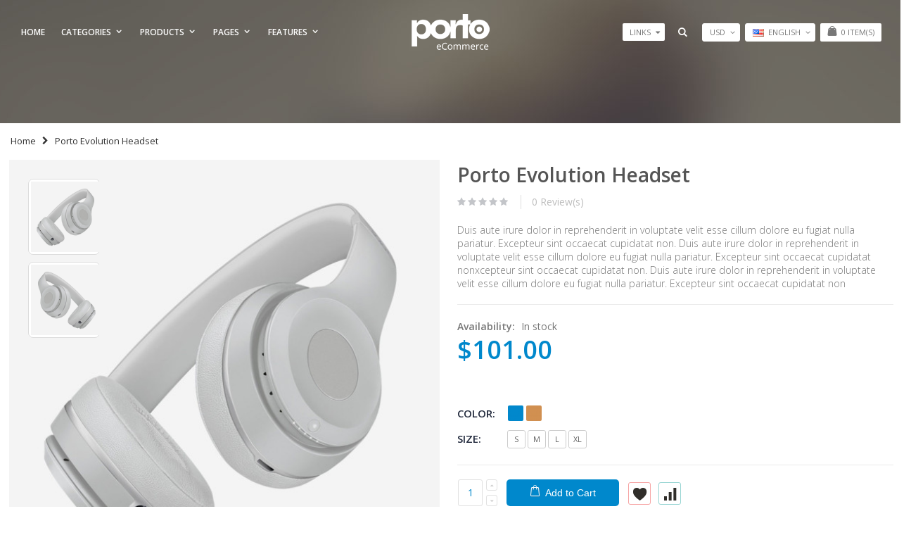

--- FILE ---
content_type: text/html; charset=UTF-8
request_url: https://www.portotheme.com/magento/porto/index.php/demo13_old_en/product-type-fullwidth.html/
body_size: 19128
content:
<!DOCTYPE html>
<html lang="en">
<head>
<meta http-equiv="Content-Type" content="text/html; charset=utf-8" />
<title>Porto Evolution Headset</title>
<meta name="description" content="&lt;p&gt;Lorem ipsum dolor sit amet, consectetur adipiscing elit, sed do eiusmod tempor incididunt ut labore et dolore magna aliqua. Ut enim ad minim veniam, quis nostrud exercitation ullamco laboris nisi ut aliquip ex ea commodo consequat. Duis aute irure dolo" />
<meta name="keywords" content="Magento, Varien, E-commerce" />
<meta name="robots" content="INDEX,FOLLOW" />
	
<meta name="viewport" content="width=device-width, initial-scale=1.0"/>
<link rel="icon" href="https://www.portotheme.com/magento/porto/skin/frontend/smartwave/porto/favicon.ico" type="image/x-icon" />
<link rel="shortcut icon" href="https://www.portotheme.com/magento/porto/skin/frontend/smartwave/porto/favicon.ico" type="image/x-icon" />

<link rel="stylesheet" href="//fonts.googleapis.com/css?family=Open+Sans%3A300%2C300italic%2C400%2C400italic%2C600%2C600italic%2C700%2C700italic%2C800%2C800italic&amp;v1&amp;subset=latin%2Clatin-ext" type="text/css" media="screen"/>
<link href="//fonts.googleapis.com/css?family=Shadows+Into+Light|Oswald:300,400,700|Poppins:300,400,500,600,700|Open+Sans%3A300%2C300italic%2C400%2C400italic%2C600%2C600italic%2C700%2C700italic%2C800%2C800italic" rel="stylesheet">
<link rel="stylesheet" type="text/css" href="https://www.portotheme.com/magento/porto/media/css_secure/f88342096cf89fd57d043d509d14e567.css" />
<link rel="stylesheet" type="text/css" href="https://www.portotheme.com/magento/porto/media/css_secure/368e43559386063fbeb5107f1d674286.css" media="all" />
<link rel="stylesheet" type="text/css" href="https://www.portotheme.com/magento/porto/media/css_secure/9c353ad7c3c57ca26c5f27068d2cafe5.css" media="print" />
<script type="text/javascript" src="https://www.portotheme.com/magento/porto/media/js/4d3442046a67656c4d65727c30b6c12d.js"></script>
<!--[if gt IE 7]>
<link rel="stylesheet" type="text/css" href="https://www.portotheme.com/magento/porto/media/css_secure/ee45c18d16f53a02d10b1503b98e8963.css" media="all" />
<![endif]-->
<!--[if lt IE 7]>
<script type="text/javascript" src="https://www.portotheme.com/magento/porto/media/js/d1978c12d96f191206b23bbb1480c58f.js"></script>
<![endif]-->
<!--[if lt IE 9]>
<script type="text/javascript" src="https://www.portotheme.com/magento/porto/media/js/fd99b9a1302e0a8a7bb0e01e72d4cb1a.js"></script>
<![endif]-->

<script type="text/javascript">
//<![CDATA[
Mage.Cookies.path     = '/magento/porto';
Mage.Cookies.domain   = '.www.portotheme.com';
//]]>
</script>

<script type="text/javascript">
//<![CDATA[
optionalZipCountries = ["HK","IE","MO","PA"];
//]]>
</script>
<script type="text/javascript">
//<![CDATA[
	if (typeof EM == 'undefined') EM = {};
	EM.Quickview = {
		QS_FRM_WIDTH    :"1000",
		QS_FRM_HEIGHT   : "730"
	};
//]]	
</script> <script type="text/javascript">//<![CDATA[
        var Translator = new Translate([]);
        //]]></script><script type="text/javascript">
//<![CDATA[
if (typeof dailydealTimeCountersCategory == 'undefined') {
	var dailydealTimeCountersCategory = new Array();
	var i = 0;
}
//]]>
</script>
<!--Porto Magento Theme: v3.2.2--></head>
<body class=" catalog-product-view full-width catalog-product-view product-product-type-fullwidth">
<div class="wrapper">
        <noscript>
        <div class="global-site-notice noscript">
            <div class="notice-inner">
                <p>
                    <strong>JavaScript seems to be disabled in your browser.</strong><br />
                    You must have JavaScript enabled in your browser to utilize the functionality of this website.                </p>
            </div>
        </div>
    </noscript>
    <div class="page">
                <div class="header-container type11">
    <div class="header">
                <a href="https://www.portotheme.com/magento/porto/index.php/demo13_old_en/" title="Magento Commerce" class="logo"><strong>Magento Commerce</strong><img src="https://www.portotheme.com/magento/porto/skin/frontend/smartwave/porto/images/logo_white_plus.png" alt="Magento Commerce" /></a>
                <div class="header-wrapper">
<div class="main-nav">
    <div class="container">            
        <div class="menu-wrapper">
            <div class="menu-all-pages-container">
                <ul class="menu">
                    





<li class="">
	<a href="https://www.portotheme.com/magento/porto/index.php/demo13_old_en/"><span>Home</span></a>
</li>
<li class="menu-static-width">
	<a href="https://www.portotheme.com/magento/porto/index.php/demo13_old_en/fashion.html/"><span>Categories</span></a>
	<div class="nav-sublist-dropdown" style="display: none; list-style: none; width: 610px;">
		<div class="container">
			<div class="mega-columns row">
				<div class="block1 col-sm-8">
					<div class="sw-row">
						<ul>
							<li class="menu-item menu-item-has-children menu-parent-item col-sw-2" style="list-style: none;">
								<a class="level1" href="javascript:void(0)" style="pointer-events: none;"><span>Variations 1</span></a>
								<div class="nav-sublist level1">
									<ul>
										<li class="menu-item " style="list-style: none;">
											<a class="level2" href="https://www.portotheme.com/magento/porto/index.php/demo5_en/electronics.html"><span>Fullwidth Banner</span></a>
										</li>
										<li class="menu-item " style="list-style: none;">
											<a class="level2" href="https://www.portotheme.com/magento/porto/index.php/demo5_old_en/fashion.html"><span>Boxed Slider Banner</span></a>
										</li>
										<li class="menu-item " style="list-style: none;">
											<a class="level2" href="https://www.portotheme.com/magento/porto/index.php/demo5_en/fashion.html"><span>Boxed Image Banner</span></a>
										</li>
										<li class="menu-item " style="list-style: none;">
											<a class="level2" href="https://www.portotheme.com/magento/porto/index.php/demo5_en/fashion.html"><span>Left Sidebar</span></a>
										</li>
										<li class="menu-item " style="list-style: none;">
											<a class="level2" href="https://www.portotheme.com/magento/porto/index.php/demo11_en/electronics/cameras.html"><span>Right Sidebar</span></a>
										</li>
										<li class="menu-item " style="list-style: none;">
											<a class="level2" href="https://www.portotheme.com/magento/porto/index.php/demo17_en/fashion.html"><span>Product Flex Grid</span></a>
										</li>
										<li class="menu-item " style="list-style: none;">
											<a class="level2" href="https://www.portotheme.com/magento/porto/index.php/demo13_old_en/porto-product-list-types/"><span>Product List Item Types</span></a>
										</li>
									</ul>
								</div>
							</li>
							<li class="menu-item menu-item-has-children menu-parent-item col-sw-2" style="list-style: none;">
								<a class="level1" href="javascript:void(0)" style="pointer-events: none;"><span>Variations 2</span></a>
								<div class="nav-sublist level1">
									<ul>
										<li class="menu-item " style="list-style: none;">
											<a class="level2" href="https://www.portotheme.com/magento/porto/index.php/demo5_en/fashion.html"><span>Ajax Infinite Scroll</span><span class="cat-label cat-label-label1">New</span></a>
										</li>
										<li class="menu-item " style="list-style: none;">
											<a class="level2" href="https://www.portotheme.com/magento/porto/index.php/demo14_en/fashion.html"><span>3 Columns Products</span></a>
										</li>
										<li class="menu-item " style="list-style: none;">
											<a class="level2" href="https://www.portotheme.com/magento/porto/index.php/demo5_en/fashion.html"><span>4 Columns Products</span></a>
										</li>
										<li class="menu-item " style="list-style: none;">
											<a class="level2" href="https://www.portotheme.com/magento/porto/index.php/demo13_en/fashion.html"><span>5 Columns Products</span></a>
										</li>
										<li class="menu-item " style="list-style: none;">
											<a class="level2" href="https://www.portotheme.com/magento/porto/index.php/demo16_en/fashion.html"><span>6 Columns Products</span></a>
										</li>
										<li class="menu-item " style="list-style: none;">
											<a class="level2" href="https://www.portotheme.com/magento/porto/index.php/demo13_old_en/fashion.html"><span>7 Columns Products</span></a>
										</li>
										<li class="menu-item " style="list-style: none;">
											<a class="level2" href="https://www.portotheme.com/magento/porto/index.php/demo13_old_en/electronics.html"><span>8 Columns Products</span></a>
										</li>
									</ul>
								</div>
							</li>
						</ul>
					</div>
				</div>
				<div class="right-mega-block col-sm-4">
					<a href="#"><img style="max-width:100%; width:100%;float:right;" src="https://www.portotheme.com/magento/porto/media/wysiwyg/porto/megamenu/menu-banner-static-width2.jpg" alt=""></a>
				</div>
			</div>
		</div>
	</div>
</li>
<li class="menu-full-width">
	<a href="https://www.portotheme.com/magento/porto/index.php/demo13_old_en/product-type-default.html/"><span>Products</span></a>
	<div class="nav-sublist-dropdown" style="display: none; list-style: none;">
		<div class="container">
			<div class="mega-columns row">
				<div class="block1 col-sm-8">
					<div class="sw-row">
						<ul>
							<li class="menu-item menu-item-has-children menu-parent-item col-sw-3" style="list-style: none;">
								<a class="level1" href="javascript:void(0)" style="pointer-events: none;"><span>Variations</span></a>
								<div class="nav-sublist level1">
									<ul>
										<li class="menu-item " style="list-style: none;">
											<a class="level2" href="https://www.portotheme.com/magento/porto/index.php/demo5_en/reason-logo-snapback.html"><span>Horizontal Thumbnails</span></a>
										</li>
										<li class="menu-item " style="list-style: none;">
											<a class="level2" href="https://www.portotheme.com/magento/porto/index.php/demo4_en/silver-porto-headset.html"><span>Vertical Thumbnails</span></a>
										</li>
										<li class="menu-item " style="list-style: none;">
											<a class="level2" href="https://www.portotheme.com/magento/porto/index.php/demo5_en/reason-logo-snapback.html"><span>Inner Zoom</span></a>
										</li>
										<li class="menu-item " style="list-style: none;">
											<a class="level2" href="https://www.portotheme.com/magento/porto/index.php/demo6_en/reason-logo-snapback.html"><span>Right Side Zoom</span></a>
										</li>
										<li class="menu-item " style="list-style: none;">
											<a class="level2" href="https://www.portotheme.com/magento/porto/index.php/demo10_en/fashion/matte-browline-sunglasses.html"><span>Addtocart Sticky</span></a>
										</li>
										<li class="menu-item " style="list-style: none;">
											<a class="level2" href="https://www.portotheme.com/magento/porto/index.php/demo4_en/silver-porto-headset.html"><span>Vertical Tabs</span></a>
										</li>
										<li class="menu-item " style="list-style: none;">
											<a class="level2" href="https://www.portotheme.com/magento/porto/index.php/demo9_en/fashion/men-sports-watch-m.html"><span>Accordion Tabs</span></a>
										</li>
									</ul>
								</div>
							</li>
							<li class="menu-item menu-item-has-children menu-parent-item col-sw-3" style="list-style: none;">
								<a class="level1" href="javascript:void(0)" style="pointer-events: none;"><span>Variations</span></a>
								<div class="nav-sublist level1">
									<ul>
										<li class="menu-item " style="list-style: none;">
											<a class="level2" href="https://www.portotheme.com/magento/porto/index.php/demo5_en/porto-evolution-headset-fullwidth.html"><span>Moved Tabs</span></a>
										</li>
										<li class="menu-item " style="list-style: none;">
											<a class="level2" href="https://www.portotheme.com/magento/porto/index.php/demo8_en/product-type-fullwidth.html"><span>Sticky Tabs</span></a>
										</li>
										<li class="menu-item " style="list-style: none;">
											<a class="level2" href="https://www.portotheme.com/magento/porto/index.php/demo13_old_en/classic-sunglasses.html/"><span>Simple Product</span></a>
										</li>
										<li class="menu-item " style="list-style: none;">
											<a class="level2" href="https://www.portotheme.com/magento/porto/index.php/demo13_old_en/faux-leather-high-top-sneakers.html/"><span>Configurable Product</span></a>
										</li>
										<li class="menu-item " style="list-style: none;">
											<a class="level2" href="https://www.portotheme.com/magento/porto/index.php/demo13_old_en/seiko-bundle.html/"><span>Bundle Product</span></a>
										</li>
										<li class="menu-item " style="list-style: none;">
											<a class="level2" href="https://www.portotheme.com/magento/porto/index.php/demo13_old_en/women-jewellery.html/"><span>Grouped Product</span></a>
										</li>
										<li class="menu-item " style="list-style: none;">
											<a class="level2" href="https://www.portotheme.com/magento/porto/index.php/demo13_old_en/sample-downloadable.html/"><span>Downloadable Product</span></a>
										</li>
									</ul>
								</div>
							</li>
							<li class="menu-item menu-item-has-children menu-parent-item col-sw-3" style="list-style: none;">
								<a class="level1" href="javascript:void(0)" style="pointer-events: none;"><span>Page Layout Types</span></a>
								<div class="nav-sublist level1">
									<ul>
										<li class="menu-item " style="list-style: none;">
											<a class="level2" href="https://www.portotheme.com/magento/porto/index.php/demo13_old_en/product-type-default.html/"><span>Default Layout</span></a>
										</li>
										<li class="menu-item " style="list-style: none;">
											<a class="level2" href="https://www.portotheme.com/magento/porto/index.php/demo13_old_en/product-type-carousel.html/"><span>Extended Layout</span><span class="cat-label cat-label-label1">New</span></a>
										</li>
										<li class="menu-item " style="list-style: none;">
											<a class="level2" href="https://www.portotheme.com/magento/porto/index.php/demo13_old_en/product-type-fullwidth.html/"><span>Full Width Layout</span><span class="cat-label cat-label-label1">New</span></a>
										</li>
										<li class="menu-item " style="list-style: none;">
											<a class="level2" href="https://www.portotheme.com/magento/porto/index.php/demo13_old_en/product-type-grid.html/"><span>Grid Images Layout</span><span class="cat-label cat-label-label1">New</span></a>
										</li>
										<li class="menu-item " style="list-style: none;">
											<a class="level2" href="https://www.portotheme.com/magento/porto/index.php/demo13_old_en/product-type-sticky-left-right.html/"><span>Sticky Both Side Info</span><span class="cat-label cat-label-label1">New</span></a>
										</li>
										<li class="menu-item " style="list-style: none;">
											<a class="level2" href="https://www.portotheme.com/magento/porto/index.php/demo13_old_en/product-type-sticky-right.html/"><span>Sticky Right Side Info</span><span class="cat-label cat-label-label1">New</span></a>
										</li>
										<li class="menu-item " style="list-style: none;">
											<a class="level2" href="https://www.portotheme.com/magento/porto/index.php/demo13_old_en/product-type-wide-grid.html/"><span>Wide Grid Layout</span><span class="cat-label cat-label-label1">New</span></a>
										</li>
									</ul>
								</div>
							</li>
						</ul>
					</div>
				</div>
				<div class="right-mega-block col-sm-4">
					<a href="#"><img style="max-width:100%; width:100%;padding-right:10px;padding-top:9px;float:right;" src="https://www.portotheme.com/magento/porto/media/wysiwyg/porto/megamenu/menu-banner5.jpg" alt=""></a>
				</div>
			</div>
		</div>
	</div>
</li>
<li class="menu-item menu-item-has-children menu-parent-item ">
	<a href="javascript:void(0)"><span>Pages</span></a>
	<div class="nav-sublist-dropdown" style="display: none;">
		<div class="container">
			<ul>
				<li class="menu-item" style="list-style: none;">
					<a class="level1" href="https://www.portotheme.com/magento/porto/index.php/demo13_old_en/about-porto/"><span>About Us</span></a>
				</li>
				<li class="menu-item" style="list-style: none;">
					<a class="level1" href="https://www.portotheme.com/magento/porto/index.php/demo13_old_en/contacts/"><span>Contact Us</span></a>
				</li>
				<li class="menu-item" style="list-style: none;">
					<a class="level1" href="https://www.portotheme.com/magento/porto/index.php/demo13_old_en/blog/"><span>Blog</span></a>
				</li>
				<li class="menu-item" style="list-style: none;">
					<a class="level1" href="https://www.portotheme.com/magento/porto/index.php/demo13_old_en/blog/post-format-image-gallery-2/"><span>Post</span></a>
				</li>
				<li class="menu-item" style="list-style: none;">
					<a class="level1" href="https://www.portotheme.com/magento/porto/index.php/demo13_old_en/checkout/cart/"><span>Shopping Cart</span></a>
				</li>
				<li class="menu-item" style="list-style: none;">
					<a class="level1" href="https://www.portotheme.com/magento/porto/index.php/demo13_old_en/checkout/"><span>Checkout</span></a>
				</li>
				<li class="menu-item" style="list-style: none;">
					<a class="level1" href="https://www.portotheme.com/magento/porto/index.php/demo13_old_en/customer/account/"><span>My Account</span></a>
				</li>
			</ul>
		</div>
	</div>
</li>
<li class="menu-item menu-item-has-children menu-parent-item ">
	<a href="javascript:void(0)">Features</a>
	<div class="nav-sublist-dropdown" style="display: none;">
		<div class="container">
			<ul>
				<li class="menu-item" style="list-style: none;">
					<a class="level1" href="https://www.portotheme.com/magento/porto/index.php/demo13_old_en/porto-header-types/"><span>Header Types</span></a>
				</li>
				<li class="menu-item" style="list-style: none;">
					<a class="level1" href="https://www.portotheme.com/magento/porto/index.php/demo13_old_en/porto-footer-types/"><span>Footer Types</span></a>
				</li>
			</ul>
		</div>
	</div>
</li>
                </ul>
            </div>
        </div>
    </div>
</div>

</div>

<script type="text/javascript">
var SW_MENU_POPUP_WIDTH = 0;
jQuery(function($){
    $(document).ready(function(){
        $('.main-nav .menu').et_menu({
            type: "default",
            delayTime: 0        });
    });
});
</script>        <div class="header-right-area">
            <div>
                <div class="top-links-area">
                    <div class="top-links-icon"><a href="javascript:void(0)">links</a></div>
                    <ul class="links">
                        <li class="first" ><a href="https://www.portotheme.com/magento/porto/index.php/demo13_old_en/customer/account/" title="My Account" >My Account</a></li>
                                <li ><a href="https://www.portotheme.com/magento/porto/index.php/demo13_old_en/dailydeal/" title="Daily deal" >Daily deal</a></li>
                                <li ><a href="https://www.portotheme.com/magento/porto/index.php/demo13_old_en/wishlist/" title="My Wishlist" >My Wishlist</a></li>
                                <li class=" last" ><a href="https://www.portotheme.com/magento/porto/index.php/demo13_old_en/customer/account/login/" title="Log In" >Log In</a></li>
            </ul>
                </div>
                <div class="search-area">
                    <a href="javascript:void(0);" class="search-icon"><i class="icon-search"></i></a>
                    <form id="search_mini_form" action="//www.portotheme.com/magento/porto/index.php/demo13_old_en/catalogsearch/result/" method="get">
    <div class="form-search ">
        <label for="search">Search:</label>
                <input id="search" type="text" name="q" class="input-text" />
                <select id="cat" name="cat">
            <option value="">All Categories</option>
                            <option value="4">Fashion</option>
                                                            <option value="12">- Women</option>
                                            <option value="13">- Men</option>
                                            <option value="66">- Jewellery</option>
                                            <option value="67">- Kids Fashion</option>
                                                                <option value="5">Electronics</option>
                                                            <option value="21">- Smart TVs</option>
                                            <option value="22">- Cameras</option>
                                            <option value="63">- Games</option>
                                                                <option value="7">Home & Garden</option>
                                                                                <option value="11">Motors</option>
                                                            <option value="31">- Cars and Trucks</option>
                                            <option value="32">- Motorcycles & Powersports</option>
                                            <option value="33">- Parts & Accessories</option>
                                            <option value="34">- Boats</option>
                                            <option value="57">- Auto Tools & Supplies</option>
                                                        </select>
                <button type="submit" title="Search" class="button"><i class="icon-search"></i></button>
        <div id="search_autocomplete" class="search-autocomplete"></div>
        <div class="clearer"></div>
    </div>
</form>
<script type="text/javascript">
//<![CDATA[
    var searchForm = new Varien.searchForm('search_mini_form', 'search', 'Search...');
    searchForm.initAutocomplete('https://www.portotheme.com/magento/porto/index.php/demo13_old_en/catalogsearch/ajax/suggest/', 'search_autocomplete');
//]]>
</script>
                </div>
                <div class="menu-icon"><a href="javascript:void(0)" title="Menu"><i class="fa fa-bars"></i></a></div>
            </div>
            <div>
                <div class="form-currency top-select">
    <select id="select-currency" name="currency" title="Select Your Currency" onchange="setLocation(this.value)">
            <option value="https://www.portotheme.com/magento/porto/index.php/demo13_old_en/directory/currency/switch/currency/EUR/uenc/aHR0cHM6Ly93d3cucG9ydG90aGVtZS5jb20vbWFnZW50by9wb3J0by9pbmRleC5waHAvZGVtbzEzX29sZF9lbi9wcm9kdWN0LXR5cGUtZnVsbHdpZHRoLmh0bWw,/">
            EUR        </option>
            <option value="https://www.portotheme.com/magento/porto/index.php/demo13_old_en/directory/currency/switch/currency/USD/uenc/aHR0cHM6Ly93d3cucG9ydG90aGVtZS5jb20vbWFnZW50by9wb3J0by9pbmRleC5waHAvZGVtbzEzX29sZF9lbi9wcm9kdWN0LXR5cGUtZnVsbHdpZHRoLmh0bWw,/" selected="selected">
            USD        </option>
        </select>
    <script type="text/javascript">
        (function($){
            $("#select-currency").selectbox();
        })(jQuery);
    </script>
</div>
                <div class="form-language top-select">
    <select id="select-language" title="Your Language" onchange="window.location.href=this.value" style="width:auto;">
                    <option value="https://www.portotheme.com/magento/porto/index.php/demo13_old_en/product-type-fullwidth.html/?___from_store=demo13_old_en"  data-image="https://www.portotheme.com/magento/porto/skin/frontend/smartwave/porto/images/flags/demo13_old_en.png"   selected="selected">English</option>
                <option value="https://www.portotheme.com/magento/porto/index.php/demo13_old_en/"  data-image="https://www.portotheme.com/magento/porto/skin/frontend/smartwave/porto/images/flags/fr.png" >French</option>
        </select>
    <script type="text/javascript">
        (function($){
            $("#select-language").selectbox();
        })(jQuery);
    </script>
</div>
				                <div class="mini-cart">
                    <a href="javascript:void(0)" class="mybag-link"><span class="minicart-label">Cart</span><i class="icon-mini-cart"></i><span class="cart-info"><span class="cart-qty">0</span><span>Item(s)</span></span></a>
        <div class="topCartContent block-content theme-border-color">
            <div class="inner-wrapper">                                                                    <p class="cart-empty">
                        You have no items in your shopping cart.                    </p>
                            </div>
        </div>
<script type="text/javascript">
    jQuery(function($){
        $('.mini-cart').mouseover(function(e){
            $(this).children('.topCartContent').fadeIn(200);
            return false;
        }).mouseleave(function(e){
            $(this).children('.topCartContent').fadeOut(200);
            return false;
        });
    });
</script>
</div>            </div>
        </div>
    </div>
    <div class="mobile-nav side-block container">
    <span class="close-sidebar-menu"><i class="icon-cancel"></i></span>
    <div class="menu-all-pages-container">
        <ul class="menu">
                    





<li class="menu-item">
	<a href="https://www.portotheme.com/magento/porto/index.php/demo13_old_en/"><span>Home</span></a>
</li>
<li class="menu-item menu-item-has-children menu-parent-item">
	<a href="https://www.portotheme.com/magento/porto/index.php/demo13_old_en/fashion.html/"><span>Categories</span></a>
	<ul>
		<li class="menu-item " style="list-style: none;">
			<a class="level2" href="https://www.portotheme.com/magento/porto/index.php/demo5_en/electronics.html"><span>Fullwidth Banner</span></a>
		</li>
		<li class="menu-item " style="list-style: none;">
			<a class="level2" href="https://www.portotheme.com/magento/porto/index.php/demo5_old_en/fashion.html"><span>Boxed Slider Banner</span></a>
		</li>
		<li class="menu-item " style="list-style: none;">
			<a class="level2" href="https://www.portotheme.com/magento/porto/index.php/demo5_en/fashion.html"><span>Boxed Image Banner</span></a>
		</li>
		<li class="menu-item " style="list-style: none;">
			<a class="level2" href="https://www.portotheme.com/magento/porto/index.php/demo5_en/fashion.html"><span>Left Sidebar</span></a>
		</li>
		<li class="menu-item " style="list-style: none;">
			<a class="level2" href="https://www.portotheme.com/magento/porto/index.php/demo11_en/electronics/cameras.html"><span>Right Sidebar</span></a>
		</li>
		<li class="menu-item " style="list-style: none;">
			<a class="level2" href="https://www.portotheme.com/magento/porto/index.php/demo17_en/fashion.html"><span>Product Flex Grid</span></a>
		</li>
		<li class="menu-item " style="list-style: none;">
			<a class="level2" href="https://www.portotheme.com/magento/porto/index.php/demo13_old_en/porto-product-list-types/"><span>Product List Item Types</span></a>
		</li>
		<li class="menu-item " style="list-style: none;">
			<a class="level2" href="https://www.portotheme.com/magento/porto/index.php/demo5_en/fashion.html"><span>Ajax Infinite Scroll</span><span class="cat-label cat-label-label1">New</span></a>
		</li>
		<li class="menu-item " style="list-style: none;">
			<a class="level2" href="https://www.portotheme.com/magento/porto/index.php/demo14_en/fashion.html"><span>3 Columns Products</span></a>
		</li>
		<li class="menu-item " style="list-style: none;">
			<a class="level2" href="https://www.portotheme.com/magento/porto/index.php/demo5_en/fashion.html"><span>4 Columns Products</span></a>
		</li>
		<li class="menu-item " style="list-style: none;">
			<a class="level2" href="https://www.portotheme.com/magento/porto/index.php/demo13_en/fashion.html"><span>5 Columns Products</span></a>
		</li>
		<li class="menu-item " style="list-style: none;">
			<a class="level2" href="https://www.portotheme.com/magento/porto/index.php/demo16_en/fashion.html"><span>6 Columns Products</span></a>
		</li>
		<li class="menu-item " style="list-style: none;">
			<a class="level2" href="https://www.portotheme.com/magento/porto/index.php/demo13_old_en/fashion.html"><span>7 Columns Products</span></a>
		</li>
		<li class="menu-item " style="list-style: none;">
			<a class="level2" href="https://www.portotheme.com/magento/porto/index.php/demo13_old_en/electronics.html"><span>8 Columns Products</span></a>
		</li>
	</ul>
</li>
<li class="menu-item menu-item-has-children menu-parent-item">
	<a href="https://www.portotheme.com/magento/porto/index.php/demo13_old_en/product-type-default.html/"><span>Products</span></a>
	<ul>
		<li class="menu-item menu-item-has-children menu-parent-item" style="list-style: none;">
			<a class="level1" href="javascript:void(0)"><span>Variations</span></a>
			<ul>
				<li class="menu-item " style="list-style: none;">
					<a class="level2" href="https://www.portotheme.com/magento/porto/index.php/demo5_en/reason-logo-snapback.html"><span>Horizontal Thumbnails</span></a>
				</li>
				<li class="menu-item " style="list-style: none;">
					<a class="level2" href="https://www.portotheme.com/magento/porto/index.php/demo4_en/silver-porto-headset.html"><span>Vertical Thumbnails</span></a>
				</li>
				<li class="menu-item " style="list-style: none;">
					<a class="level2" href="https://www.portotheme.com/magento/porto/index.php/demo5_en/reason-logo-snapback.html"><span>Inner Zoom</span></a>
				</li>
				<li class="menu-item " style="list-style: none;">
					<a class="level2" href="https://www.portotheme.com/magento/porto/index.php/demo6_en/reason-logo-snapback.html"><span>Right Side Zoom</span></a>
				</li>
				<li class="menu-item " style="list-style: none;">
					<a class="level2" href="https://www.portotheme.com/magento/porto/index.php/demo10_en/fashion/matte-browline-sunglasses.html"><span>Addtocart Sticky</span></a>
				</li>
				<li class="menu-item " style="list-style: none;">
					<a class="level2" href="https://www.portotheme.com/magento/porto/index.php/demo4_en/silver-porto-headset.html"><span>Vertical Tabs</span></a>
				</li>
				<li class="menu-item " style="list-style: none;">
					<a class="level2" href="https://www.portotheme.com/magento/porto/index.php/demo9_en/fashion/men-sports-watch-m.html"><span>Accordion Tabs</span></a>
				</li>
			</ul>
		</li>
		<li class="menu-item menu-item-has-children menu-parent-item" style="list-style: none;">
			<a class="level1" href="javascript:void(0)"><span>Variations</span></a>
			<ul>
				<li class="menu-item " style="list-style: none;">
					<a class="level2" href="https://www.portotheme.com/magento/porto/index.php/demo5_en/porto-evolution-headset-fullwidth.html"><span>Moved Tabs</span></a>
				</li>
				<li class="menu-item " style="list-style: none;">
					<a class="level2" href="https://www.portotheme.com/magento/porto/index.php/demo8_en/product-type-fullwidth.html"><span>Sticky Tabs</span></a>
				</li>
				<li class="menu-item " style="list-style: none;">
					<a class="level2" href="https://www.portotheme.com/magento/porto/index.php/demo13_old_en/classic-sunglasses.html/"><span>Simple Product</span></a>
				</li>
				<li class="menu-item " style="list-style: none;">
					<a class="level2" href="https://www.portotheme.com/magento/porto/index.php/demo13_old_en/faux-leather-high-top-sneakers.html/"><span>Configurable Product</span></a>
				</li>
				<li class="menu-item " style="list-style: none;">
					<a class="level2" href="https://www.portotheme.com/magento/porto/index.php/demo13_old_en/seiko-bundle.html/"><span>Bundle Product</span></a>
				</li>
				<li class="menu-item " style="list-style: none;">
					<a class="level2" href="https://www.portotheme.com/magento/porto/index.php/demo13_old_en/women-jewellery.html/"><span>Grouped Product</span></a>
				</li>
				<li class="menu-item " style="list-style: none;">
					<a class="level2" href="https://www.portotheme.com/magento/porto/index.php/demo13_old_en/sample-downloadable.html/"><span>Downloadable Product</span></a>
				</li>
			</ul>
		</li>
		<li class="menu-item menu-item-has-children menu-parent-item" style="list-style: none;">
			<a class="level1" href="javascript:void(0)"><span>Product Layout Types</span></a>
			<ul>
				<li class="menu-item " style="list-style: none;">
					<a class="level2" href="https://www.portotheme.com/magento/porto/index.php/demo13_old_en/product-type-default.html/"><span>Default Layout</span></a>
				</li>
				<li class="menu-item " style="list-style: none;">
					<a class="level2" href="https://www.portotheme.com/magento/porto/index.php/demo13_old_en/product-type-carousel.html/"><span>Extended Layout</span><span class="cat-label cat-label-label1">New</span></a>
				</li>
				<li class="menu-item " style="list-style: none;">
					<a class="level2" href="https://www.portotheme.com/magento/porto/index.php/demo13_old_en/product-type-fullwidth.html/"><span>Full Width Layout</span><span class="cat-label cat-label-label1">New</span></a>
				</li>
				<li class="menu-item " style="list-style: none;">
					<a class="level2" href="https://www.portotheme.com/magento/porto/index.php/demo13_old_en/product-type-grid.html/"><span>Grid Images Layout</span><span class="cat-label cat-label-label1">New</span></a>
				</li>
				<li class="menu-item " style="list-style: none;">
					<a class="level2" href="https://www.portotheme.com/magento/porto/index.php/demo13_old_en/product-type-sticky-left-right.html/"><span>Sticky Both Side Info</span><span class="cat-label cat-label-label1">New</span></a>
				</li>
				<li class="menu-item " style="list-style: none;">
					<a class="level2" href="https://www.portotheme.com/magento/porto/index.php/demo13_old_en/product-type-sticky-right.html/"><span>Sticky Right Side Info</span><span class="cat-label cat-label-label1">New</span></a>
				</li>
				<li class="menu-item " style="list-style: none;">
					<a class="level2" href="https://www.portotheme.com/magento/porto/index.php/demo13_old_en/product-type-wide-grid.html/"><span>Wide Grid Layout</span><span class="cat-label cat-label-label1">New</span></a>
				</li>
			</ul>
		</li>
	</ul>
</li>
<li class="menu-item menu-item-has-children menu-parent-item ">
	<a href="javascript:void(0)"><span>Pages</span></a>
	<ul>
		<li class="menu-item" style="list-style: none;">
			<a class="level1" href="https://www.portotheme.com/magento/porto/index.php/demo13_old_en/about-porto/"><span>About Us</span></a>
		</li>
		<li class="menu-item" style="list-style: none;">
			<a class="level1" href="https://www.portotheme.com/magento/porto/index.php/demo13_old_en/contacts/"><span>Contact Us</span></a>
		</li>
		<li class="menu-item" style="list-style: none;">
			<a class="level1" href="https://www.portotheme.com/magento/porto/index.php/demo13_old_en/blog/"><span>Blog</span></a>
		</li>
		<li class="menu-item" style="list-style: none;">
			<a class="level1" href="https://www.portotheme.com/magento/porto/index.php/demo13_old_en/blog/post-format-image-gallery-2/"><span>Post</span></a>
		</li>
		<li class="menu-item" style="list-style: none;">
			<a class="level1" href="https://www.portotheme.com/magento/porto/index.php/demo13_old_en/checkout/cart/"><span>Shopping Cart</span></a>
		</li>
		<li class="menu-item" style="list-style: none;">
			<a class="level1" href="https://www.portotheme.com/magento/porto/index.php/demo13_old_en/checkout/"><span>Checkout</span></a>
		</li>
		<li class="menu-item" style="list-style: none;">
			<a class="level1" href="https://www.portotheme.com/magento/porto/index.php/demo13_old_en/customer/account/"><span>My Account</span></a>
		</li>
	</ul>
</li>
<li class="menu-item menu-item-has-children menu-parent-item ">
	<a href="javascript:void(0)">Features</a>
	<ul>
		<li class="menu-item" style="list-style: none;">
			<a class="level1" href="https://www.portotheme.com/magento/porto/index.php/demo13_old_en/porto-header-types/"><span>Header Types</span></a>
		</li>
		<li class="menu-item" style="list-style: none;">
			<a class="level1" href="https://www.portotheme.com/magento/porto/index.php/demo13_old_en/porto-footer-types/"><span>Footer Types</span></a>
		</li>
	</ul>
</li>
<li class="menu-item">
	<a href="https://www.portotheme.com/magento/porto/index.php/demo13_old_en/dailydeal/">Special Offer!</a>
</li>
<li class="menu-item">
	<a href="https://1.envato.market/j61Ob">Buy Porto!</a>
</li>                </ul>
    </div>
        <div class="custom-block"><div class="social-icons">
          <a href="https://www.facebook.com/" title="Facebook" target="_blank"><i class="icon-facebook"></i></a>
          <a href="https://twitter.com/" title="Twitter" target="_blank"><i class="icon-twitter"></i></a>
          <a href="https://instagram.com/" title="Linkedin" target="_blank"><i class="icon-instagram"></i></a>
        </div></div></div>
<div class="mobile-nav-overlay close-mobile-nav"></div>
<script type="text/javascript">
</script></div>        
                <div class="top-container"><div class="page-header">&nbsp;</div><div class="breadcrumbs">
    <div class="container">
        <div class="row">
        <div class="col-md-12 a-left">
    <ul>
                    <li class="home">
                            <a href="https://www.portotheme.com/magento/porto/index.php/demo13_old_en/" title="Go to Home Page">Home</a>
                                        <span class="breadcrumbs-split"><i class="icon-right-open"></i></span>
                        </li>
                    <li class="product">
                            <strong>Porto Evolution Headset</strong>
                                    </li>
            </ul>
</div>
        </div>
    </div>
</div></div>        <div class="main-container col1-layout">
            <div class="main container">
                <div class="col-main">
                                        <div id="loading-mask">
<div class ="background-overlay"></div>
	<p id="loading_mask_loader" class="loader">
        <i class="ajax-loader large animate-spin"></i>
	</p>
</div>
<div id="after-loading-success-message">
	<div class ="background-overlay"></div>
	<div id="success-message-container" class="loader" >
		<div class="msg-box">Product was successfully added to your shopping cart.</div>
    	<button type="button" name="finish_and_checkout" id="finish_and_checkout" class="button btn-cart" ><span><span>
				Shopping Cart		</span></span></button>
	<button type="button" name="continue_shopping" id="continue_shopping" class="button btn-cart" >
	<span><span>
				Continue		</span></span></button>
    </div>
</div>	
<script type='text/javascript'>
	jQuery('#finish_and_checkout').click(function(){
        try{
            parent.location.href = 'https://www.portotheme.com/magento/porto/index.php/demo13_old_en/checkout/cart/';
        }catch(err){
            location.href = 'https://www.portotheme.com/magento/porto/index.php/demo13_old_en/checkout/cart/';
        }
    });
	jQuery('#continue_shopping').click(function(){
        jQuery('#after-loading-success-message').fadeOut(200);
        clearTimeout(ajaxcart_timer);
        setTimeout(function(){
            jQuery('#after-loading-success-message .timer').text(ajaxcart_sec);
        }, 1000);});
</script><script type="text/javascript">
    var optionsPrice = new Product.OptionsPrice({"priceFormat":{"pattern":"$%s","precision":2,"requiredPrecision":2,"decimalSymbol":".","groupSymbol":",","groupLength":3,"integerRequired":1},"includeTax":"false","showIncludeTax":false,"showBothPrices":false,"idSuffix":"_clone","oldPlusDisposition":0,"plusDisposition":0,"plusDispositionTax":0,"oldMinusDisposition":0,"minusDisposition":0,"productId":"451","productPrice":101,"productOldPrice":101,"priceInclTax":101,"priceExclTax":101,"skipCalculate":1,"defaultTax":0,"currentTax":0,"tierPrices":[],"tierPricesInclTax":[],"swatchPrices":null});
</script>
<div id="messages_product_view"></div>
<div class="product-view fullwidth  fullwidth-row" >
    <div class="product-essential">
    <form action="https://www.portotheme.com/magento/porto/index.php/demo13_old_en/checkout/cart/add/uenc/aHR0cHM6Ly93d3cucG9ydG90aGVtZS5jb20vbWFnZW50by9wb3J0by9pbmRleC5waHAvZGVtbzEzX29sZF9lbi9wcm9kdWN0LXR5cGUtZnVsbHdpZHRoLmh0bWw,/product/451/form_key/XaV2j03clEXLy9uk/" method="post" id="product_addtocart_form">
        <input name="form_key" type="hidden" value="XaV2j03clEXLy9uk" />
        <div class="no-display">
            <input type="hidden" name="product" value="451" />
            <input type="hidden" name="related_product" id="related-products-field" value="" />
        </div>
                        <div class="row">
                                    <div class="product-img-box col-md-6 ">
                    <ul id="etalage_MjNhNjM0YTE0ZDBjMDVkYjNiYTE4MjJmYjQ3ZDJiMmM">
        <li>
                <a rel="gallery" class="fancy-images fancy-images_MjNhNjM0YTE0ZDBjMDVkYjNiYTE4MjJmYjQ3ZDJiMmM" href="https://www.portotheme.com/magento/porto/media/catalog/product/cache/25/thumbnail/600x/17f82f742ffe127f42dca9de82fb58b1/s/h/shop1_fullwidth_product_img.jpg"><span class="glyphicon glyphicon-search"></span></a>
        <img class="etalage_thumb_image" src="https://www.portotheme.com/magento/porto/media/catalog/product/cache/25/thumbnail/600x/17f82f742ffe127f42dca9de82fb58b1/s/h/shop1_fullwidth_product_img.jpg" alt=""/>
        <img class="etalage_source_image" src="https://www.portotheme.com/magento/porto/media/catalog/product/cache/25/thumbnail/100x100/9df78eab33525d08d6e5fb8d27136e95/s/h/shop1_fullwidth_product_img.jpg" alt=""/>
    </li>
            <li>
                <a rel="gallery" class="fancy-images fancy-images_MjNhNjM0YTE0ZDBjMDVkYjNiYTE4MjJmYjQ3ZDJiMmM" href="https://www.portotheme.com/magento/porto/media/catalog/product/cache/25/thumbnail/600x/17f82f742ffe127f42dca9de82fb58b1/s/h/shop1_fullwidth_product_img_2.jpg"><span class="glyphicon glyphicon-search"></span></a>
        <img class="etalage_thumb_image" src="https://www.portotheme.com/magento/porto/media/catalog/product/cache/25/thumbnail/600x/17f82f742ffe127f42dca9de82fb58b1/s/h/shop1_fullwidth_product_img_2.jpg" alt=""/>
        <img class="etalage_source_image" src="https://www.portotheme.com/magento/porto/media/catalog/product/cache/25/thumbnail/100x100/9df78eab33525d08d6e5fb8d27136e95/s/h/shop1_fullwidth_product_img_2.jpg" alt=""/>
    </li>
    </ul>
    
<div class="etalage-control">
    <a href="javascript:void(0)" class="etalage-prev"><i class="icon-angle-left"></i></a>
    <a href="javascript:void(0)" class="etalage-next"><i class="icon-angle-right"></i></a>
</div>
<div class="product-view-zoom-area">
</div>
<script type="text/javascript">
    var zoom_enabled = false;
    var zoom_type = 0;
    jQuery(document).ready(function(){
        reloadEtalage();
                setTimeout(function(){reloadEtalage();}, 500);
        jQuery(window).resize(function(e){
            reloadEtalage();
            var width = jQuery(this).width();
        });
        jQuery('.etalage-prev').on('click', function(){ etalage_MjNhNjM0YTE0ZDBjMDVkYjNiYTE4MjJmYjQ3ZDJiMmM_previous(); });
        jQuery('.etalage-next').on('click', function(){ etalage_MjNhNjM0YTE0ZDBjMDVkYjNiYTE4MjJmYjQ3ZDJiMmM_next(); });
        jQuery("a.fancy-images_MjNhNjM0YTE0ZDBjMDVkYjNiYTE4MjJmYjQ3ZDJiMmM").fancybox();
        function reloadEtalage(){
            var src_img_width = 600;
            var src_img_height = "auto";
            var ratio_width = 600;
            var ratio_height = 600;
            var width, height, thumb_position, small_thumb_count;
            small_thumb_count = 4;
                        width = jQuery(".product-view .product-img-box").width()-8;
            height = "auto";
            thumb_position = "bottom";
            
            jQuery('#etalage_MjNhNjM0YTE0ZDBjMDVkYjNiYTE4MjJmYjQ3ZDJiMmM').etalage({
                thumb_image_width: width,
                thumb_image_height: height,
                source_image_width: src_img_width,
                source_image_height: src_img_height,
                zoom_area_width: width,
                zoom_area_height: height,
                zoom_enable: false,
                small_thumbs:small_thumb_count,
                smallthumb_hide_single: false,
                smallthumbs_position: thumb_position,
                smallthumb_inactive_opacity: 1,
                small_thumbs_width_offset: 0,
                show_icon: false,
                autoplay: false
            });
            if(jQuery(window).width()<768){
				var first_img = jQuery("#etalage_MjNhNjM0YTE0ZDBjMDVkYjNiYTE4MjJmYjQ3ZDJiMmM img.etalage_thumb_image").first();
				var tmp_img = jQuery('<img src="" alt=""/>');
				tmp_img.attr("src",first_img.attr("src"));
				tmp_img.unbind("load");
				tmp_img.bind("load",function(){
					jQuery("#etalage_MjNhNjM0YTE0ZDBjMDVkYjNiYTE4MjJmYjQ3ZDJiMmM").height(Math.round(width*this.naturalHeight/this.naturalWidth+8)+"px");
				});
				jQuery('#etalage_MjNhNjM0YTE0ZDBjMDVkYjNiYTE4MjJmYjQ3ZDJiMmM').removeClass("vertical");
				jQuery(".product-view .product-img-box li.etalage_thumb").css({left:0});
			}
                        var first_img = jQuery("#etalage_MjNhNjM0YTE0ZDBjMDVkYjNiYTE4MjJmYjQ3ZDJiMmM img.etalage_thumb_image").first();
            var tmp_img = jQuery('<img src="" alt=""/>');
            tmp_img.attr("src",first_img.attr("src"));
            tmp_img.unbind("load");
            tmp_img.bind("load",function(){
                jQuery("#etalage_MjNhNjM0YTE0ZDBjMDVkYjNiYTE4MjJmYjQ3ZDJiMmM").height(Math.round(width*this.naturalHeight/this.naturalWidth+8)+"px");
            });
                    }
    });
</script>

<script type="text/javascript">
    jQuery(document).ready(function() {
        ConfigurableMediaImages.init('base_image');
                ConfigurableMediaImages.setImageFallback(451, jQuery.parseJSON('{"option_labels":{"blue":{"configurable_product":{"small_image":null,"base_image":null},"products":["452","454"]},"brown":{"configurable_product":{"small_image":null,"base_image":null},"products":["453","455"]},"xl":{"configurable_product":{"small_image":null,"base_image":null},"products":["452"]},"l":{"configurable_product":{"small_image":null,"base_image":null},"products":["453"]},"m":{"configurable_product":{"small_image":null,"base_image":null},"products":["454"]},"s":{"configurable_product":{"small_image":null,"base_image":null},"products":["455"]}},"small_image":[],"base_image":{"451":"https:\/\/www.portotheme.com\/magento\/porto\/media\/catalog\/product\/cache\/25\/image\/600x\/17f82f742ffe127f42dca9de82fb58b1\/s\/h\/shop1_fullwidth_product_img.jpg"}}'));
                jQuery(document).trigger('configurable-media-images-init', ConfigurableMediaImages);
    });
</script>
            </div>
                                <div class="product-shop col-md-6">
                                                    <div class="prev-next-products">
                                        
                                                        </div>
                <div class="product-name">
                    <h1 >Porto Evolution Headset</h1>
                </div>
                
                                                    <div class="ratings">
                        <div class="rating-box">
                            <div class="rating" style="width:0"></div>
                        </div>
                        <p class="rating-links">
                            <a href="javascript:void(0)">0 Review(s)</a>
                        </p>
                    </div>
                                                                                            <div class="short-description ">
                        <h2>Quick Overview</h2>
                        <div class="std" >Duis aute irure dolor in reprehenderit in voluptate velit esse cillum dolore eu fugiat nulla pariatur. Excepteur sint occaecat cupidatat non. Duis aute irure dolor in reprehenderit in voluptate velit esse cillum dolore eu fugiat nulla pariatur. Excepteur sint occaecat cupidatat nonxcepteur sint occaecat cupidatat non. Duis aute irure dolor in reprehenderit in voluptate velit esse cillum dolore eu fugiat nulla pariatur. Excepteur sint occaecat cupidatat non</div>
                    </div>
                                                                <div class="product-info">
                    <div >
                        
            <p class="availability in-stock">Availability: <span>In stock</span></p>
    

                        
    <div class="price-box">
                                                                <span class="regular-price" id="product-price-451">
                                            <span class="price">$101.00</span>                                    </span>
                        
        </div>

                        
                                            </div>
                    <script type="text/javascript">
//<![CDATA[
var dailydealTimeCounters = new Array();
var i = 0;
//]]>
</script>
                                                                                                                                                                                    </div>
                
                                    <div class="product-options" id="product-options-wrapper">
    
    <dl>
            <dt class="swatch-attr">
    <label id="color_label" class="required">
        <em>*</em>Color:
        <span id="select_label_color" class="select-label"></span>
    </label>
</dt>
<dd class="clearfix swatch-attr">
    <div class="input-box">
        <select name="super_attribute[92]" id="attribute92" class="required-entry super-attribute-select no-display swatch-select">
            <option>Choose an Option...</option>
        </select>
        <ul id="configurable_swatch_color" class="configurable-swatch-list clearfix">
                                            <li class="option-blue is-media" id="option26">
                    <a href="javascript:void(0)" name="blue" id="swatch26" class="swatch-link swatch-link-92 has-image" title="Blue"
                       style="height: 24px; width: 24px;">
                <span class="swatch-label" style="height: 22px; width: 22px; line-height: 22px;">
                                    <img src="https://www.portotheme.com/magento/porto/media/catalog/swatches/25/22x22/media/blue.png" alt="Blue" width="22" height="22" />
                                 </span>
                        <span class="x">X</span>
                    </a>
                </li>
                                            <li class="option-brown is-media" id="option25">
                    <a href="javascript:void(0)" name="brown" id="swatch25" class="swatch-link swatch-link-92 has-image" title="Brown"
                       style="height: 24px; width: 24px;">
                <span class="swatch-label" style="height: 22px; width: 22px; line-height: 22px;">
                                    <img src="https://www.portotheme.com/magento/porto/media/catalog/swatches/25/22x22/media/brown.png" alt="Brown" width="22" height="22" />
                                 </span>
                        <span class="x">X</span>
                    </a>
                </li>
                    </ul>
    </div>
</dd>
            <dt class="swatch-attr">
    <label id="size_label" class="required">
        <em>*</em>Size:
        <span id="select_label_size" class="select-label"></span>
    </label>
</dt>
<dd class="clearfix swatch-attr last">
    <div class="input-box">
        <select name="super_attribute[144]" id="attribute144" class="required-entry super-attribute-select no-display swatch-select">
            <option>Choose an Option...</option>
        </select>
        <ul id="configurable_swatch_size" class="configurable-swatch-list clearfix">
                                            <li class="option-s" id="option8">
                    <a href="javascript:void(0)" name="s" id="swatch8" class="swatch-link swatch-link-144" title="S"
                       style="height: 24px; min-width: 24px;">
                <span class="swatch-label" style="height: 22px; min-width: 22px; line-height: 22px;">
                                    S                                 </span>
                        <span class="x">X</span>
                    </a>
                </li>
                                            <li class="option-m" id="option7">
                    <a href="javascript:void(0)" name="m" id="swatch7" class="swatch-link swatch-link-144" title="M"
                       style="height: 24px; min-width: 24px;">
                <span class="swatch-label" style="height: 22px; min-width: 22px; line-height: 22px;">
                                    M                                 </span>
                        <span class="x">X</span>
                    </a>
                </li>
                                            <li class="option-l" id="option6">
                    <a href="javascript:void(0)" name="l" id="swatch6" class="swatch-link swatch-link-144" title="L"
                       style="height: 24px; min-width: 24px;">
                <span class="swatch-label" style="height: 22px; min-width: 22px; line-height: 22px;">
                                    L                                 </span>
                        <span class="x">X</span>
                    </a>
                </li>
                                            <li class="option-xl" id="option5">
                    <a href="javascript:void(0)" name="xl" id="swatch5" class="swatch-link swatch-link-144" title="XL"
                       style="height: 24px; min-width: 24px;">
                <span class="swatch-label" style="height: 22px; min-width: 22px; line-height: 22px;">
                                    XL                                 </span>
                        <span class="x">X</span>
                    </a>
                </li>
                    </ul>
    </div>
</dd>
        </dl>
    <script type="text/javascript">
        var spConfig = new Product.Config({"attributes":{"92":{"id":"92","code":"color","label":"Color","options":[{"id":"26","label":"Blue","price":"0","oldPrice":"0","products":["452","454"]},{"id":"25","label":"Brown","price":"0","oldPrice":"0","products":["453","455"]}]},"144":{"id":"144","code":"size","label":"Size","options":[{"id":"8","label":"S","price":"0","oldPrice":"0","products":["455"]},{"id":"7","label":"M","price":"0","oldPrice":"0","products":["454"]},{"id":"6","label":"L","price":"0","oldPrice":"0","products":["453"]},{"id":"5","label":"XL","price":"0","oldPrice":"0","products":["452"]}]}},"template":"$#{price}","basePrice":"101","oldPrice":"101","productId":"451","chooseText":"Choose an Option...","taxConfig":{"includeTax":false,"showIncludeTax":false,"showBothPrices":false,"defaultTax":0,"currentTax":0,"inclTaxTitle":"Incl. Tax"}});
    </script>
    <script type="text/javascript">
jQuery(document).ready(function(){
	var swatchesConfig = new Product.ConfigurableSwatches(spConfig);
});
</script>
<script type="text/javascript">
//<![CDATA[
var DateOption = Class.create({

    getDaysInMonth: function(month, year)
    {
        var curDate = new Date();
        if (!month) {
            month = curDate.getMonth();
        }
        if (2 == month && !year) { // leap year assumption for unknown year
            return 29;
        }
        if (!year) {
            year = curDate.getFullYear();
        }
        return 32 - new Date(year, month - 1, 32).getDate();
    },

    reloadMonth: function(event)
    {
        var selectEl = event.findElement();
        var idParts = selectEl.id.split("_");
        if (idParts.length != 3) {
            return false;
        }
        var optionIdPrefix = idParts[0] + "_" + idParts[1];
        var month = parseInt($(optionIdPrefix + "_month").value);
        var year = parseInt($(optionIdPrefix + "_year").value);
        var dayEl = $(optionIdPrefix + "_day");

        var days = this.getDaysInMonth(month, year);

        //remove days
        for (var i = dayEl.options.length - 1; i >= 0; i--) {
            if (dayEl.options[i].value > days) {
                dayEl.remove(dayEl.options[i].index);
            }
        }

        // add days
        var lastDay = parseInt(dayEl.options[dayEl.options.length-1].value);
        for (i = lastDay + 1; i <= days; i++) {
            this.addOption(dayEl, i, i);
        }
    },

    addOption: function(select, text, value)
    {
        var option = document.createElement('OPTION');
        option.value = value;
        option.text = text;

        if (select.options.add) {
            select.options.add(option);
        } else {
            select.appendChild(option);
        }
    }
});
dateOption = new DateOption();
//]]>
</script>


<script type="text/javascript">
//<![CDATA[
enUS = {"m":{"wide":["January","February","March","April","May","June","July","August","September","October","November","December"],"abbr":["Jan","Feb","Mar","Apr","May","Jun","Jul","Aug","Sep","Oct","Nov","Dec"]}}; // en_US locale reference
Calendar._DN = ["Sunday","Monday","Tuesday","Wednesday","Thursday","Friday","Saturday"]; // full day names
Calendar._SDN = ["Sun","Mon","Tue","Wed","Thu","Fri","Sat"]; // short day names
Calendar._FD = 0; // First day of the week. "0" means display Sunday first, "1" means display Monday first, etc.
Calendar._MN = ["January","February","March","April","May","June","July","August","September","October","November","December"]; // full month names
Calendar._SMN = ["Jan","Feb","Mar","Apr","May","Jun","Jul","Aug","Sep","Oct","Nov","Dec"]; // short month names
Calendar._am = "AM"; // am/pm
Calendar._pm = "PM";

// tooltips
Calendar._TT = {};
Calendar._TT["INFO"] = 'About the calendar';

Calendar._TT["ABOUT"] =
'DHTML Date/Time Selector\n' +
"(c) dynarch.com 2002-2005 / Author: Mihai Bazon\n" +
'For latest version visit: http://www.dynarch.com/projects/calendar/\n' +
'Distributed under GNU LGPL. See http://gnu.org/licenses/lgpl.html for details.' +
'\n\n' +
'Date selection:\n' +
'- Use the \xab, \xbb buttons to select year\n' +
'- Use the \u2039 buttons to select month\n' +
'- Hold mouse button on any of the above buttons for faster selection.';
Calendar._TT["ABOUT_TIME"] = '\n\n' +
'Time selection:\n' +
'- Click on any of the time parts to increase it\n' +
'- or Shift-click to decrease it\n' +
'- or click and drag for faster selection.';

Calendar._TT["PREV_YEAR"] = 'Prev. year (hold for menu)';
Calendar._TT["PREV_MONTH"] = 'Prev. month (hold for menu)';
Calendar._TT["GO_TODAY"] = 'Go Today';
Calendar._TT["NEXT_MONTH"] = 'Next month (hold for menu)';
Calendar._TT["NEXT_YEAR"] = 'Next year (hold for menu)';
Calendar._TT["SEL_DATE"] = 'Select date';
Calendar._TT["DRAG_TO_MOVE"] = 'Drag to move';
Calendar._TT["PART_TODAY"] = ' (' + "today" + ')';

// the following is to inform that "%s" is to be the first day of week
Calendar._TT["DAY_FIRST"] = 'Display %s first';

// This may be locale-dependent. It specifies the week-end days, as an array
// of comma-separated numbers. The numbers are from 0 to 6: 0 means Sunday, 1
// means Monday, etc.
Calendar._TT["WEEKEND"] = "0,6";

Calendar._TT["CLOSE"] = 'Close';
Calendar._TT["TODAY"] = "today";
Calendar._TT["TIME_PART"] = '(Shift-)Click or drag to change value';

// date formats
Calendar._TT["DEF_DATE_FORMAT"] = "%b %e, %Y";
Calendar._TT["TT_DATE_FORMAT"] = "%B %e, %Y";

Calendar._TT["WK"] = "Week";
Calendar._TT["TIME"] = 'Time:';
//]]>
</script>
            <p class="required">* Required Fields</p>
    </div>
<div class="clearer"></div>
<script type="text/javascript">decorateGeneric($$('#product-options-wrapper dl'), ['last']);</script>
<div class="product-options-bottom">
    

                        
    <div class="price-box">
                                                                <span class="regular-price" id="product-price-451_clone">
                                            <span class="price">$101.00</span>                                    </span>
                        
        </div>

    <div class="add-to-cart">
                <label for="qty">Qty:</label>
        <div class="qty-holder">
            <input type="text" name="qty" id="qty" maxlength="12" value="1" title="Qty" class="input-text qty" />
            <div class="qty-changer">
                <a href="javascript:void(0)" class="qty_inc"><i class="icon-up-dir"></i></a>
                <a href="javascript:void(0)" class="qty_dec"><i class="icon-down-dir"></i></a>
            </div>
        </div>
                <button type="button" title="Add to Cart" class="button btn-cart" onclick="productAddToCartForm.submit(this)"><span><span>Add to Cart</span></span></button>
        <span id='ajax_loader' style='display:none'><i class="ajax-loader small animate-spin"></i></span>
		    </div>
	<ul class="add-to-links">
			<li><a href="#" onclick="ajaxWishlist(this,'https://www.portotheme.com/magento/porto/index.php/demo13_old_en/wishlist/index/add/product/451/form_key/XaV2j03clEXLy9uk/','451'); return false;" class="link-wishlist"><i class="icon-wishlist"></i><span>Add to Wishlist</span></a></li>
					<li><a href="#" onclick="ajaxCompare(this,'https://www.portotheme.com/magento/porto/index.php/demo13_old_en/catalog/product_compare/add/product/451/uenc/aHR0cHM6Ly93d3cucG9ydG90aGVtZS5jb20vbWFnZW50by9wb3J0by9pbmRleC5waHAvZGVtbzEzX29sZF9lbi9wcm9kdWN0LXR5cGUtZnVsbHdpZHRoLmh0bWwv/form_key/XaV2j03clEXLy9uk/','451'); return false;" class="link-compare"><i class="icon-compare"></i><span>Add to Compare</span></a></li>
	    
	</ul>
	</div>
                                <div class="clearer"></div>
                                    <!-- Check whether the plugin is enabled -->

<!-- AddThis Button BEGIN -->

<!-- AddThis API Config -->
<script type='text/javascript'>
var addthis_product = 'mag-sp-2.0.0';
var addthis_config 	= {
pubid : 'xa-525fbbd6215b4f1a'
}
</script>
<!-- AddThis API Config END -->
<div class="addthis_toolbox addthis_default_style addthis_32x32_style" >
<a class="addthis_button_preferred_1"></a>
<a class="addthis_button_preferred_2"></a>
<a class="addthis_button_preferred_3"></a>
<a class="addthis_button_preferred_4"></a>
<a class="addthis_button_compact"></a>
<a class="addthis_counter addthis_bubble_style"></a>
</div>

<script>
	var ats_widget =  function(){
	    if(typeof addthis_conf == 'undefined'){
	        var at_script = document.createElement('script');
	        at_script.src = '//s7.addthis.com/js/300/addthis_widget.js#pubid=xa-525fbbd6215b4f1a';
	        document.getElementsByTagName('head')[0].appendChild(at_script);
	        var addthis_product = 'mag-sp-2.1.0';
	    }
	};
	if(window.addEventListener)
		window.addEventListener('load',ats_widget);        
	else                
		window.attachEvent('onload',ats_widget);           	    
</script>	    
<!-- AddThis Button END -->
<style>
#at3win #at3winheader h3 {
	text-align:left !important;
}
</style>
                            </div>
        </div>
        
                                </form>
    <script type="text/javascript">
    //<![CDATA[
        var productAddToCartForm = new VarienForm('product_addtocart_form');
        productAddToCartForm.submit = function(button, url) {
            if (this.validator.validate()) {
                var form = this.form;
                var oldUrl = form.action;

                if (url) {
                   form.action = url;
                }
                var e = null;
                if (!url) {
                    url = jQuery('#product_addtocart_form').attr('action');
                }
                if(url.indexOf("wishlist/index/cart") != -1){
                    url = url.replace("wishlist/index/cart","ajaxcart/index/add"); // New Code
                } else {
                    url = url.replace("checkout/cart","ajaxcart/index"); // New Code
                }
                url = url.replace("http://", "//");
                url = url.replace("https://", "//");
                var data = jQuery('#product_addtocart_form').serialize();
                data += '&isAjax=1';
                var is_quickview = false;
                if(jQuery("body").hasClass("quickview-index-view")){
                    is_quickview = true;
                }
                if(is_quickview)
                    window.parent.jQuery("#loading-mask").show();
                else
                    jQuery('#loading-mask').show();
                try {
                    jQuery.ajax({
                        url : url,
                        dataType : 'json',
                        type : 'post',
                        data : data,
                        success : function(data) {
                            if(is_quickview)
                                window.parent.jQuery('#loading-mask').hide();
                            else
                                jQuery('#loading-mask').hide();
                            if(data.status == 'ERROR'){
                                if(is_quickview)
                                    window.parent.alert(data.message.replace("<br/>",""));
                                else
                                    alert(data.message.replace("<br/>",""));
                            }else{
                                if(is_quickview){
                                    if(window.parent.jQuery('.header-container .mini-cart')){
                                        window.parent.jQuery('.header-container .mini-cart').replaceWith(data.toplink);
                                    }
                                    if(window.parent.jQuery('.fixed-header .mini-cart')){
                                        window.parent.jQuery('.fixed-header .mini-cart').replaceWith(data.toplink);
                                    }
									if(window.parent.jQuery('.sticky-header .mini-cart')){
										window.parent.jQuery('.sticky-header .mini-cart').replaceWith(data.toplink);
									}
                                    if(window.parent.jQuery('.col-right .block.block-cart')){
                                        window.parent.jQuery('.col-right .block.block-cart').replaceWith(data.cart_sidebar);
                                    }
                                    window.parent.jQuery('#after-loading-success-message #success-message-container .msg-box').html(data.message);
                                                                        ajaxcart_sec = 5;
                                    timer_sec = ajaxcart_sec;
                                    window.parent.jQuery('#after-loading-success-message').fadeIn(200);
                                    ajaxcart_timer = setInterval(function(){
                                        timer_sec --;
                                        window.parent.jQuery('#after-loading-success-message .timer').html(timer_sec);
                                    },1000)
                                    setTimeout(function(){
                                        window.parent.jQuery('#after-loading-success-message').fadeOut(200);
                                        clearTimeout(ajaxcart_timer);
                                        setTimeout(function(){
                                            window.parent.jQuery('#after-loading-success-message .timer').html(ajaxcart_sec);
                                        }, 1000);
                                    },ajaxcart_sec*1000);
                                }
                                else {
                                    if(jQuery('.header-container .mini-cart')){
                                        jQuery('.header-container .mini-cart').replaceWith(data.toplink);
                                    }
                                    if(jQuery('.fixed-header .mini-cart')){
                                        jQuery('.fixed-header .mini-cart').replaceWith(data.toplink);
                                    }
									if(jQuery('.sticky-header .mini-cart')){
										jQuery('.sticky-header .mini-cart').replaceWith(data.toplink);
									}
                                    if(jQuery('.col-right .block.block-cart')){
                                        jQuery('.col-right .block.block-cart').replaceWith(data.cart_sidebar);
                                    }
                                    jQuery('#after-loading-success-message #success-message-container .msg-box').html(data.message);
                                                                        ajaxcart_sec = 5;
                                    timer_sec = ajaxcart_sec;
                                    jQuery('#after-loading-success-message').fadeIn(200);
                                    ajaxcart_timer = setInterval(function(){
                                        timer_sec --;
                                        jQuery('#after-loading-success-message .timer').html(timer_sec);
                                    },1000)
                                    setTimeout(function(){
                                        jQuery('#after-loading-success-message').fadeOut(200);
                                        clearTimeout(ajaxcart_timer);
                                        setTimeout(function(){
                                            jQuery('#after-loading-success-message .timer').html(ajaxcart_sec);
                                        }, 1000);
                                    },ajaxcart_sec*1000);
                                }
                            }
                        }
                    });
                } catch (e) {
                }
                this.form.action = oldUrl;
                if (e) {
                    throw e;
                }
            } else {
                if(jQuery('#product-options-wrapper'))
                    jQuery('#product-options-wrapper').scrollToMe();
            }
        }.bind(productAddToCartForm);
    //]]>
    </script>
        <script type="text/javascript">
        productAddToCartForm.submitLight = function(button, url){
            if(this.validator) {
                var nv = Validation.methods;
                delete Validation.methods['required-entry'];
                delete Validation.methods['validate-one-required'];
                delete Validation.methods['validate-one-required-by-name'];
                // Remove custom datetime validators
                for (var methodName in Validation.methods) {
                    if (methodName.match(/^validate-datetime-.*/i)) {
                        delete Validation.methods[methodName];
                    }
                }

                if (this.validator.validate()) {
                    if (url) {
                        this.form.action = url;
                    }
                    this.form.submit();
                }
                Object.extend(Validation.methods, nv);
            } else {
                if(jQuery('#product-options-wrapper'))
                    jQuery('#product-options-wrapper').scrollToMe();
            }
        }.bind(productAddToCartForm);
    </script>
    </div>
                    <div class="product-collateral">
            <div class="collateral-inner">
            <div class="row">
                <div class="col-md-12">
                        <div class="product-tabs horizontal">
    <ul>
                                            <li id="tab_description_tabbed" class=" active first"><a href="#">Description</a></li>
                                                                                    <li id="tab_tags_tabbed" class=""><a href="#">Tags</a></li>
                                                                <li id="tab_review_tabbed" class=""><a href="#">Reviews</a></li>
                                                                    <li id="tab_static_block_tab_1"><a href="#">Sizing Guide</a></li>
                        <li id="tab_static_block_tab_2"><a href="#">Custom Tab</a></li>
            </ul>
        <div class="clearer"></div>
                                <div class="tab-content" id="tab_description_tabbed_contents">    <h2>Details</h2>
    <div class="std">
        <p>Lorem ipsum dolor sit amet, consectetur adipiscing elit, sed do eiusmod tempor incididunt ut labore et dolore magna aliqua. Ut enim ad minim veniam, quis nostrud exercitation ullamco laboris nisi ut aliquip ex ea commodo consequat. Duis aute irure dolor in reprehenderit in voluptate velit esse cillum dolore eu fugiat nulla pariatur. Excepteur sint occaecat.</p>
<img src="https://www.portotheme.com/magento/porto/media/wysiwyg/porto/product/shop1_fullwidth_product_img1-1.jpg" alt="" style="float:right;width:50%;" />
<p>Lorem ipsum dolor sit amet, consectetur adipiscing elit, sed do eiusmod tempor incididunt ut labore et dolore magna aliqua. Ut enim ad minim veniam, quis nostrud exercitation ullamco laboris nisi ut aliquip ex ea commodo consequat. Duis aute irure dolor in reprehenderit in voluptate velit esse cillum dolore eu fugiat nulla pariatur. Excepteur sint occaecat. Lorem ipsum dolor sit amet, consectetur adipiscing elit, sed do eiusmod tempor incididunt ut labore et dolore magna aliqua. Ut enim ad minim veniam.</p>
<ul style="padding-left: 0;">
	<li><i class="icon-ok"></i>Any Product types that You want - Simple, Configurable</li>
	<li><i class="icon-ok"></i>Downloadable/Digital Products, Virtual Products</li>
	<li><i class="icon-ok"></i>Inventory Management with Backordered items</li>
</ul>
<div class="shop-features" style="margin-top: 45px;clear:both;"> 
      <div class="row">
        <div class="col-xl-4">
          <i class="icon-star" style="color:#08c;border-color:#08c;"></i>
          <h3 style="font-weight:700;font-size:14px;line-height:22px;color:#2b2b2d;">DEDICATED SERVICE</h3>
          <p style="font-size:14px;line-height:27px;color:#4a505e;max-width: 400px;margin: 0 auto 20px;">Consult our specialists for help with an order, customization, or design advice.</p>
        </div>
        <div class="col-xl-4">
          <i class="icon-reply" style="color:#08c;border-color:#08c;"></i>
          <h3 style="font-weight:700;font-size:14px;line-height:22px;color:#2b2b2d;">FREE RETURNS</h3>
          <p style="font-size:14px;line-height:27px;color:#4a505e;max-width: 400px;margin: 0 auto 20px;">We stand behind our goods and services and want you to be satisfied with them.</p>
        </div>
        <div class="col-xl-4">
          <i class="icon-paper-plane" style="color:#08c;border-color:#08c;"></i>
          <h3 style="font-weight:700;font-size:14px;line-height:22px;color:#2b2b2d;">INTERNATIONAL SHIPPING</h3>
          <p style="font-size:14px;line-height:27px;color:#4a505e;max-width: 400px;margin: 0 auto 20px;">Currently over 50 countries qualify for express international shipping.</p>
        </div>
      </div>
    </div>
<p>Lorem ipsum dolor sit amet, consectetur adipiscing elit, sed do eiusmod tempor incididunt ut labore et dolore magna aliqua. Ut enim ad minim veniam, quis nostrud exercitation ullamco laboris nisi ut aliquip ex ea commodo consequat. Duis aute irure dolor in reprehenderit in voluptate velit esse cillum dolore. Lorem ipsum dolor sit amet, consectetur adipiscing elit, sed do eiusmod tempor incididunt ut labore et dolore magna aliqua. Ut enim ad minim veniam, quis nostrud exercitation ullamco laboris nisi ut aliquip ex ea commodo consequat. Duis aute irure dolor in reprehenderit in voluptate velit esse cillum dolore.Duis aute irure dolor in reprehenderit in voluptate velit esse cillum dolore.</p>    </div>
</div>
                                            <div class="tab-content" id="tab_tags_tabbed_contents"><div class="box-collateral box-tags">
    <h2>Product Tags</h2>
            <form id="addTagForm" action="https://www.portotheme.com/magento/porto/index.php/demo13_old_en/tag/index/save/product/451/uenc/aHR0cHM6Ly93d3cucG9ydG90aGVtZS5jb20vbWFnZW50by9wb3J0by9pbmRleC5waHAvZGVtbzEzX29sZF9lbi9wcm9kdWN0LXR5cGUtZnVsbHdpZHRoLmh0bWwv/" method="get">
        <div class="form-add">
            <label for="productTagName">Add Your Tags:</label>
            <div class="input-box">
                <input type="text" class="input-text required-entry" name="productTagName" id="productTagName" />
            </div>
            <button type="button" title="Add Tags" class="button" onclick="submitTagForm()">
                <span>
                    <span>Add Tags</span>
                </span>
            </button>
        </div>
    </form>
    <p class="note">Use spaces to separate tags. Use single quotes (') for phrases.</p>
    <script type="text/javascript">
    //<![CDATA[
        var addTagFormJs = new VarienForm('addTagForm');
        function submitTagForm(){
            if(addTagFormJs.validator.validate()) {
                addTagFormJs.form.submit();
            }
        }
    //]]>
    </script>
</div>
</div>
                                <div class="tab-content" id="tab_review_tabbed_contents">
<div class="collateral-box" id="product-customer-reviews">
<ol><li>Be the first to review this product</li></ol>
</div>

<div class="add-review">
	<div class="form-add">
    <h3>Write Your Own Review</h3>
    <div class="block-content">
                <form action="https://www.portotheme.com/magento/porto/index.php/demo13_old_en/review/product/post/id/451/" method="post" id="review-form">
            <input name="form_key" type="hidden" value="XaV2j03clEXLy9uk" />
            <fieldset>
                                                    <h4>How do you rate this product? <em class="required">*</em></h4>
                    <span id="input-message-box"></span>
                    <table class="data-table ratings-table" id="product-review-table">
                        <thead>
                            <tr>
                                <th class="a-center">&nbsp;</th>
                                <th class="a-center"><span class="nobr">1 star</span></th>
                                <th class="a-center"><span class="nobr">2 stars</span></th>
                                <th class="a-center"><span class="nobr">3 stars</span></th>
                                <th class="a-center"><span class="nobr">4 stars</span></th>
                                <th class="a-center"><span class="nobr">5 stars</span></th>
                            </tr>
                        </thead>
                        <tbody>
                                                    <tr>
                                <th>Quality</th>
                                                            <td class="value a-center"><input type="radio" name="ratings[1]" id="Quality_1" value="1" class="radio" /></td>
                                                            <td class="value a-center"><input type="radio" name="ratings[1]" id="Quality_2" value="2" class="radio" /></td>
                                                            <td class="value a-center"><input type="radio" name="ratings[1]" id="Quality_3" value="3" class="radio" /></td>
                                                            <td class="value a-center"><input type="radio" name="ratings[1]" id="Quality_4" value="4" class="radio" /></td>
                                                            <td class="value a-center"><input type="radio" name="ratings[1]" id="Quality_5" value="5" class="radio" /></td>
                                                        </tr>
                                                    <tr>
                                <th>Value</th>
                                                            <td class="value a-center"><input type="radio" name="ratings[2]" id="Value_1" value="6" class="radio" /></td>
                                                            <td class="value a-center"><input type="radio" name="ratings[2]" id="Value_2" value="7" class="radio" /></td>
                                                            <td class="value a-center"><input type="radio" name="ratings[2]" id="Value_3" value="8" class="radio" /></td>
                                                            <td class="value a-center"><input type="radio" name="ratings[2]" id="Value_4" value="9" class="radio" /></td>
                                                            <td class="value a-center"><input type="radio" name="ratings[2]" id="Value_5" value="10" class="radio" /></td>
                                                        </tr>
                                                    <tr>
                                <th>Price</th>
                                                            <td class="value a-center"><input type="radio" name="ratings[3]" id="Price_1" value="11" class="radio" /></td>
                                                            <td class="value a-center"><input type="radio" name="ratings[3]" id="Price_2" value="12" class="radio" /></td>
                                                            <td class="value a-center"><input type="radio" name="ratings[3]" id="Price_3" value="13" class="radio" /></td>
                                                            <td class="value a-center"><input type="radio" name="ratings[3]" id="Price_4" value="14" class="radio" /></td>
                                                            <td class="value a-center"><input type="radio" name="ratings[3]" id="Price_5" value="15" class="radio" /></td>
                                                        </tr>
                                                </tbody>
                    </table>
                    <input type="hidden" name="validate_rating" class="validate-rating" value="" />
                    <script type="text/javascript">decorateTable('product-review-table')</script>
                                    <ul class="form-list">
                        <li>
                            <label for="nickname_field" class="required"><em>*</em>Nickname</label>
                            <div class="input-box">
                                <input type="text" name="nickname" id="nickname_field" class="input-text required-entry" value="" />
                            </div>
                        </li>
                        <li>
                            <label for="summary_field" class="required"><em>*</em>Summary of Your Review</label>
                            <div class="input-box">
                                <input type="text" name="title" id="summary_field" class="input-text required-entry" value="" />
                            </div>
                        </li>
                        <li>
                            <label for="review_field" class="required"><em>*</em>Review</label>
                            <div class="input-box">
                                <textarea name="detail" id="review_field" cols="5" rows="3" class="required-entry"></textarea>
                            </div>
                        </li>
                    </ul>
                </fieldset>
                <div class="buttons-set">
                    <button type="submit" title="Submit Review" class="button"><span><span>Submit Review</span></span></button>
                </div>
        </form>
        <script type="text/javascript">
        //<![CDATA[
            var dataForm = new VarienForm('review-form');
            Validation.addAllThese(
            [
                   ['validate-rating', 'Please select one of each of the ratings above', function(v) {
                        var trs = $('product-review-table').select('tr');
                        var inputs;
                        var error = 1;
        
                        for( var j=0; j < trs.length; j++ ) {
                            var tr = trs[j];
                            if( j > 0 ) {
                                inputs = tr.select('input');
        
                                for( i in inputs ) {
                                    if( inputs[i].checked == true ) {
                                        error = 0;
                                    }
                                }
        
                                if( error == 1 ) {
                                    return false;
                                } else {
                                    error = 1;
                                }
                            }
                        }
                        return true;
                    }]
            ]
            );
        //]]>
        </script>
            </div>
</div>
</div></div>
                                <div class="tab-content" id="tab_static_block_tab_1_contents"><table class="table table-sizing-guide">
	<thead>
		<tr>
			<th colspan="6"><b>Clothing - Single Size Conversion (Continued)</b></th>
		</tr>
	</thead>
	<tbody>
		<tr>
			<td>UK</td>
			<td>18</td>
			<td>20</td>
			<td>22</td>
			<td>24</td>
			<td>26</td>
		</tr>
		<tr>
			<td>European</td>
			<td>46</td>
			<td>48</td>
			<td>50</td>
			<td>52</td>
			<td>54</td>
		</tr>
		<tr>
			<td>US</td>
			<td>14</td>
			<td>16</td>
			<td>18</td>
			<td>20</td>
			<td>22</td>
		</tr>
		<tr>
			<td>Australia</td>
			<td>8</td>
			<td>10</td>
			<td>12</td>
			<td>14</td>
			<td>16</td>
		</tr>
	</tbody>
</table></div>
                <div class="tab-content" id="tab_static_block_tab_2_contents"><p>This is custom tab. You can add custom tab as an attribute for entire products, or for each categories. You can add CMS content such as sizing guide or videos to enhance product detail.</p></div>
            <script type="text/javascript">
    //<![CDATA[
        new Varien.Tabs('.product-tabs > ul');
        //]]>
    </script>
    <div class="clearer"></div>
</div>
                </div>
                            </div>
        </div>
        </div>
                <div class="fullwidth-custom-block">
            <div style="background:url(https://www.portotheme.com/magento/porto/media/wysiwyg/porto/product/shop1_fullwidth_product_video.jpg) center no-repeat;background-size:cover;padding:100px 0;padding:5vw 0;text-align:center;">
    <a href="javascript:void(0)"><img src="https://www.portotheme.com/magento/porto/media/wysiwyg/porto/product/shop1_fullwidth_product_playicon.png" alt="" /></a>
</div>        </div>
                    <div class="box-collateral box-up-sell category-products owl-top-narrow">
            <h2><span>Also Purchased</span></h2>
                                                <div class="owl-carousel owl-theme" id="block-upsell">
                                                                        <div class="item"><div class="item-area">
                        <div class="product-image-area">
                            <a href="https://www.portotheme.com/magento/porto/index.php/demo13_old_en/headphone-sj-686.html" title=" 25 Acoustic Noise " class="product-image">
                                                            <img class="defaultImage" src="https://www.portotheme.com/magento/porto/media/catalog/product/cache/25/small_image/300x/17f82f742ffe127f42dca9de82fb58b1/6/_/6_2_1.jpg" alt=" 25 Acoustic Noise "/>
                                <img class="hoverImage" src="https://www.portotheme.com/magento/porto/media/catalog/product/cache/25/thumbnail/300x/17f82f742ffe127f42dca9de82fb58b1/6/_/6_2_1.jpg" alt=" 25 Acoustic Noise "/>
                                                        </a>
                                                                                                <div class="product-label" style="right: 10px; "><span class="new-product-icon">New</span></div>
                                                        </div>
                        <div class="details-area">
                            <h2 class="product-name"><a href="https://www.portotheme.com/magento/porto/index.php/demo13_old_en/headphone-sj-686.html" title=" 25 Acoustic Noise "> 25 Acoustic Noise </a></h2>
                                                                                                                    <div class="ratings">
                                    <div class="rating-box">
                                        <div class="rating" style="width:0"></div>
                                    </div>
                                </div>
                                                                                                                                            

                        
    <div class="price-box">
                                                                <span class="regular-price" id="product-price-422">
                                            <span class="price">$299.00</span>                                    </span>
                        
        </div>

                                                                                    <div class="actions">
                                                                                                                                                                                                        <a href="javascript:void(0)" class="addtocart" title="Add to Cart" onclick="setLocationAjax(this,'https://www.portotheme.com/magento/porto/index.php/demo13_old_en/checkout/cart/add/uenc/aHR0cHM6Ly93d3cucG9ydG90aGVtZS5jb20vbWFnZW50by9wb3J0by9pbmRleC5waHAvZGVtbzEzX29sZF9lbi9wcm9kdWN0LXR5cGUtZnVsbHdpZHRoLmh0bWwv/product/422/form_key/XaV2j03clEXLy9uk/','422')"><i class="icon-cart"></i><span>&nbsp;Add to Cart</span></a>
                                                                                                                                                                <div class="clearer"></div>
                            </div>
                                                    </div>
                    </div></div>
                                                                                        <div class="item"><div class="item-area">
                        <div class="product-image-area">
                            <a href="https://www.portotheme.com/magento/porto/index.php/demo13_old_en/product-type-default.html" title="Silver Porto Headset" class="product-image">
                                                            <img class="defaultImage" src="https://www.portotheme.com/magento/porto/media/catalog/product/cache/25/small_image/300x/17f82f742ffe127f42dca9de82fb58b1/8/_/8_18.jpg" alt="Silver Porto Headset"/>
                                <img class="hoverImage" src="https://www.portotheme.com/magento/porto/media/catalog/product/cache/25/thumbnail/300x/17f82f742ffe127f42dca9de82fb58b1/8/_/8_18.jpg" alt="Silver Porto Headset"/>
                                                        </a>
                                                                                </div>
                        <div class="details-area">
                            <h2 class="product-name"><a href="https://www.portotheme.com/magento/porto/index.php/demo13_old_en/product-type-default.html" title="Silver Porto Headset">Silver Porto Headset</a></h2>
                                                                                                                    <div class="ratings">
                                    <div class="rating-box">
                                        <div class="rating" style="width:0"></div>
                                    </div>
                                </div>
                                                                                                                                            

                        
    <div class="price-box">
                                                                <span class="regular-price" id="product-price-436">
                                            <span class="price">$101.00</span>                                    </span>
                        
        </div>

                                                                                    <div class="actions">
                                                                                                                                                                                                        <a href="javascript:showOptions('436')" class="addtocart" title="Add to Cart"><i class="icon-cart"></i><span>&nbsp;Add to Cart</span></a>
                                        <a href='https://www.portotheme.com/magento/porto/index.php/demo13_old_en/ajaxcart/index/options/product_id/436/' class='fancybox' id='fancybox436' style='display:none'>Options</a>
                                                                                                                                                                <div class="clearer"></div>
                            </div>
                                                    </div>
                    </div></div>
                                                                                        <div class="item"><div class="item-area">
                        <div class="product-image-area">
                            <a href="https://www.portotheme.com/magento/porto/index.php/demo13_old_en/product-type-carousel.html" title="Porto Evolution Headset " class="product-image">
                                                            <img class="defaultImage" src="https://www.portotheme.com/magento/porto/media/catalog/product/cache/25/small_image/300x/17f82f742ffe127f42dca9de82fb58b1/7/_/7_14.jpg" alt="Porto Evolution Headset "/>
                                <img class="hoverImage" src="https://www.portotheme.com/magento/porto/media/catalog/product/cache/25/thumbnail/300x/17f82f742ffe127f42dca9de82fb58b1/7/_/7_14.jpg" alt="Porto Evolution Headset "/>
                                                        </a>
                                                                                </div>
                        <div class="details-area">
                            <h2 class="product-name"><a href="https://www.portotheme.com/magento/porto/index.php/demo13_old_en/product-type-carousel.html" title="Porto Evolution Headset ">Porto Evolution Headset </a></h2>
                                                                                                                    <div class="ratings">
                                    <div class="rating-box">
                                        <div class="rating" style="width:0"></div>
                                    </div>
                                </div>
                                                                                                                                            

                        
    <div class="price-box">
                                                                <span class="regular-price" id="product-price-441">
                                            <span class="price">$101.00</span>                                    </span>
                        
        </div>

                                                                                    <div class="actions">
                                                                                                                                                                                                        <a href="javascript:showOptions('441')" class="addtocart" title="Add to Cart"><i class="icon-cart"></i><span>&nbsp;Add to Cart</span></a>
                                        <a href='https://www.portotheme.com/magento/porto/index.php/demo13_old_en/ajaxcart/index/options/product_id/441/' class='fancybox' id='fancybox441' style='display:none'>Options</a>
                                                                                                                                                                <div class="clearer"></div>
                            </div>
                                                    </div>
                    </div></div>
                                                                                        <div class="item"><div class="item-area">
                        <div class="product-image-area">
                            <a href="https://www.portotheme.com/magento/porto/index.php/demo13_old_en/product-type-grid.html" title="Porto Evolution Headset " class="product-image">
                                                            <img class="defaultImage" src="https://www.portotheme.com/magento/porto/media/catalog/product/cache/25/small_image/300x/17f82f742ffe127f42dca9de82fb58b1/5/_/5_1__1.jpg" alt="Porto Evolution Headset "/>
                                <img class="hoverImage" src="https://www.portotheme.com/magento/porto/media/catalog/product/cache/25/thumbnail/300x/17f82f742ffe127f42dca9de82fb58b1/5/_/5_1__1.jpg" alt="Porto Evolution Headset "/>
                                                        </a>
                                                                                </div>
                        <div class="details-area">
                            <h2 class="product-name"><a href="https://www.portotheme.com/magento/porto/index.php/demo13_old_en/product-type-grid.html" title="Porto Evolution Headset ">Porto Evolution Headset </a></h2>
                                                                                                                    <div class="ratings">
                                    <div class="rating-box">
                                        <div class="rating" style="width:0"></div>
                                    </div>
                                </div>
                                                                                                                                            

                        
    <div class="price-box">
                                                                <span class="regular-price" id="product-price-446">
                                            <span class="price">$101.00</span>                                    </span>
                        
        </div>

                                                                                    <div class="actions">
                                                                                                                                                                                                        <a href="javascript:showOptions('446')" class="addtocart" title="Add to Cart"><i class="icon-cart"></i><span>&nbsp;Add to Cart</span></a>
                                        <a href='https://www.portotheme.com/magento/porto/index.php/demo13_old_en/ajaxcart/index/options/product_id/446/' class='fancybox' id='fancybox446' style='display:none'>Options</a>
                                                                                                                                                                <div class="clearer"></div>
                            </div>
                                                    </div>
                    </div></div>
                                                                                        <div class="item"><div class="item-area">
                        <div class="product-image-area">
                            <a href="https://www.portotheme.com/magento/porto/index.php/demo13_old_en/porto-evolution-headset-460.html" title="Porto Evolution Headset" class="product-image">
                                                            <img class="defaultImage" src="https://www.portotheme.com/magento/porto/media/catalog/product/cache/25/small_image/300x/17f82f742ffe127f42dca9de82fb58b1/s/h/shop1_fullwidth_product_img_2_1.jpg" alt="Porto Evolution Headset"/>
                                <img class="hoverImage" src="https://www.portotheme.com/magento/porto/media/catalog/product/cache/25/thumbnail/300x/17f82f742ffe127f42dca9de82fb58b1/s/h/shop1_fullwidth_product_img_2_1.jpg" alt="Porto Evolution Headset"/>
                                                        </a>
                                                                                </div>
                        <div class="details-area">
                            <h2 class="product-name"><a href="https://www.portotheme.com/magento/porto/index.php/demo13_old_en/porto-evolution-headset-460.html" title="Porto Evolution Headset">Porto Evolution Headset</a></h2>
                                                                                                                    <div class="ratings">
                                    <div class="rating-box">
                                        <div class="rating" style="width:0"></div>
                                    </div>
                                </div>
                                                                                                                                            

                        
    <div class="price-box">
                                                                <span class="regular-price" id="product-price-456">
                                            <span class="price">$101.00</span>                                    </span>
                        
        </div>

                                                                                    <div class="actions">
                                                                                                                                                                                                        <a href="javascript:showOptions('456')" class="addtocart" title="Add to Cart"><i class="icon-cart"></i><span>&nbsp;Add to Cart</span></a>
                                        <a href='https://www.portotheme.com/magento/porto/index.php/demo13_old_en/ajaxcart/index/options/product_id/456/' class='fancybox' id='fancybox456' style='display:none'>Options</a>
                                                                                                                                                                <div class="clearer"></div>
                            </div>
                                                    </div>
                    </div></div>
                                                                </div>
                <script type="text/javascript">
                    jQuery(function($){
                        $("#block-upsell").owlCarousel({
                            lazyLoad: true,
                            itemsCustom:[ [0, 2], [320, 2], [480, 2], [768, 3], [992, 3], [1200, 4] ],
                            responsiveRefreshRate: 50,
                            slideSpeed: 200,
                            paginationSpeed: 500,
                            scrollPerPage: false,
                            stopOnHover: true,
                            rewindNav: true,
                            rewindSpeed: 600,
                            pagination: true,
                            navigation: false,
                            autoPlay: true,
                            navigationText:["<i class='icon-left-open'></i>","<i class='icon-right-open'></i>"]
                        });
                    });
                </script>
        </div>
    </div>
<script type="text/javascript">
    jQuery(function($){
        $("body.quickview-index-view .no-rating a, body.quickview-index-view .ratings a").off('click').on("click",function(e){
            window.parent.location.href = $(this).attr("href");
            window.parent.jQuery.fancybox.close();
        });
                $(".product-tabs").appendTo($(".product-shop"));
        });
    jQuery(function($){
        var product_image_box_top = 0;
        var product_info_pos = $(".product-view .product-shop").offset().top;
        $(window).scroll(function(){
            product_info_pos = $(".product-view .product-shop").offset().top;
            if($(window).innerWidth() >= 768) {
                $(".product-view .product-img-box").each(function(){
                    if(($(window).scrollTop() > product_info_pos - 50) && (product_info_pos + $(".product-view .product-shop").outerHeight()) > ($(window).scrollTop() + $(this).outerHeight() + 50)) {
                        product_image_box_top = $(window).scrollTop() - product_info_pos + 50;
                        $(this).css('top',product_image_box_top + 'px');
                    } else if ($(window).scrollTop() < product_info_pos) {
                        product_image_box_top = 0;
                        $(this).css('top',product_image_box_top + 'px');
                    }
                });
            } else {
                product_image_box_top = 0;
                $(".product-view .product-img-box").css('top',product_image_box_top + 'px');
            }
        });
        $(window).resize(function(){
            product_info_pos = $(".product-view .product-shop").offset().top;
            if($(window).innerWidth() >= 768) {
                $(".product-view .product-img-box").each(function(){
                    if(($(window).scrollTop() > product_info_pos - 50) && (product_info_pos + $(".product-view .product-shop").outerHeight()) > ($(window).scrollTop() + $(this).outerHeight() + 50)) {
                        product_image_box_top = $(window).scrollTop() - product_info_pos + 50;
                        $(this).css('top',product_image_box_top + 'px');
                    } else if ($(window).scrollTop() < product_info_pos) {
                        product_image_box_top = 0;
                        $(this).css('top',product_image_box_top + 'px');
                    }
                });
            } else {
                product_image_box_top = 0;
                $(".product-view .product-img-box").css('top',product_image_box_top + 'px');
            }
        });
    });
</script>
<style type="text/css">
</style>
<script type="text/javascript">
    var lifetime = 3600;
    var expireAt = Mage.Cookies.expires;
    if (lifetime > 0) {
        expireAt = new Date();
        expireAt.setTime(expireAt.getTime() + lifetime * 1000);
    }
    Mage.Cookies.set('external_no_cache', 1, expireAt);
</script>
                </div>
            </div>
        </div>
                <div class="footer-container ">
    <div class="footer">
            <div class="footer-top">
            <div class="container">
                <div class="row">
                    <div class="col-md-12">
                    <div class="homepage-bar" style="background-color: #08c;color: #fff;padding: 10px 0;border: 0;">
    <div class="container">
        <div class="row">
            <div class="col-lg-4">
                <i class="icon-truck" style="font-size:36px;color: #fff;"></i><div class="text-area"><h3 style="color: #fff;">FREE SHIPPING & RETURN</h3><p>Free shipping on all orders over $99.</p></div>
            </div>
            <div class="col-lg-4" style="border-color: #149ce0;">
                <i class="icon-dollar" style="color: #fff;"></i><div class="text-area"><h3 style="color: #fff;">MONEY BACK GUARANTEE</h3><p>100% money back guarantee.</p></div>
            </div>
            <div class="col-lg-4" style="border-color: #149ce0;">
                <i class="icon-lifebuoy" style="font-size:32px;color: #fff;"></i><div class="text-area"><h3 style="color: #fff;">ONLINE SUPPORT 24/7</h3><p>Lorem ipsum dolor sit amet.</p></div>
            </div>
        </div>
    </div>
</div>                    </div>
                </div>
            </div>
        </div>
            <div class="footer-middle">
            <div class="container">
                            <div class="row">
                <div class="col-lg-3"><div class="block">
    <div class="block-title"><strong><span>My Account</span></strong></div>
    <div class="block-content">
<ul class="links">
    <li><i class="icon-right-dir theme-color"></i><a href="https://www.portotheme.com/magento/porto/index.php/demo13_old_en/about-porto" title="About us">About us</a></li>
    <li><i class="icon-right-dir theme-color"></i><a href="https://www.portotheme.com/magento/porto/index.php/demo13_old_en/contacts" title="Contact us">Contact us</a></li>
    <li><i class="icon-right-dir theme-color"></i><a href="https://www.portotheme.com/magento/porto/index.php/demo13_old_en/customer/account" title="My account">My account</a></li>
    <li><i class="icon-right-dir theme-color"></i><a href="https://www.portotheme.com/magento/porto/index.php/demo13_old_en/sales/order/history" title="Orders history">Orders history</a></li>
    <li><i class="icon-right-dir theme-color"></i><a href="https://www.portotheme.com/magento/porto/index.php/demo13_old_en/catalogsearch/advanced" title="Advanced search">Advanced search</a></li>
</ul>
</div>
</div></div>                <div class="col-lg-3"><div class="block">
    <div class="block-title"><strong><span>Contact Information</span></strong></div>
    <div class="block-content">
        <ul class="contact-info">
            <li><i class="icon-location">&nbsp;</i><p><b>Address:</b><br/>123 Street Name, City, England</p></li>
            <li><i class="icon-phone">&nbsp;</i><p><b>Phone:</b><br/>(123) 456-7890</p></li>
            <li><i class="icon-mail">&nbsp;</i><p><b>Email:</b><br/><a href="/cdn-cgi/l/email-protection#9ff2fef6f3dffae7fef2eff3fab1fcf0f2"><span class="__cf_email__" data-cfemail="fc919d9590bc99849d918c9099d29f9391">[email&#160;protected]</span></a></p></li>
            <li><i class="icon-clock">&nbsp;</i><p><b>Working Days/Hours:</b><br/>Mon - Sun / 9:00AM - 8:00PM</p></li>
        </ul>
    </div>
</div></div>                <div class="col-lg-3"><div class="block">
    <div class="block-title"><strong><span>Main Features</span></strong></div>
    <div class="block-content">
<ul class="features">
    <li><i class="icon-ok theme-color"></i><a href="#">Super Fast Magento Theme</a></li>
    <li><i class="icon-ok  theme-color"></i><a href="#">1st Fully working Ajax Theme</a></li>
    <li><i class="icon-ok  theme-color"></i><a href="#">20 Unique Homepage Layouts</a></li>
    <li><i class="icon-ok  theme-color"></i><a href="#">Powerful Admin Panel</a></li>
    <li><i class="icon-ok  theme-color"></i><a href="#">Mobile &amp; Retina Optimized</a></li>
</ul>
</div>
</div></div>                <div class="col-lg-3"><div class="block block-subscribe">
    <div class="block-title">
        <strong><span>Be the First to Know</span></strong>
    </div>
    <form action="https://www.portotheme.com/magento/porto/index.php/demo13_old_en/newsletter/subscriber/new/" method="post" id="footer-newsletter-validate-detail" onsubmit="setNewsletterCookie()">
        <div class="block-content">
            <p>Get all the latest information on Events,<br/>Sales and Offers. Sign up for newsletter today.</p>
            <div class="input-box">
                <p class="label">Enter your e-mail Address</p>
                <input type="text" name="email" id="newsletter_footer" title="Sign up for our newsletter" class="input-text required-entry validate-email" />
                <button type="submit" title="Submit" class="button"><span><span>Submit</span></span></button>
                <div class="clearer"></div>
            </div>
        </div>
    </form>
    <script data-cfasync="false" src="/cdn-cgi/scripts/5c5dd728/cloudflare-static/email-decode.min.js"></script><script type="text/javascript">
    //<![CDATA[
        var footernewsletterSubscriberFormDetail = new VarienForm('footer-newsletter-validate-detail');
    //]]>
    </script>
</div>
</div>                                </div>
                            </div>
        </div>
            <div class="footer-bottom">
            <div class="container">
                                    <a href="https://www.portotheme.com/magento/porto/index.php/demo13_old_en/" class="logo"><img src="https://www.portotheme.com/magento/porto/skin/frontend/smartwave/porto/images/logo_footer_blue.png" alt=""/></a>
                                <div class="social-icons">
<a href="http://www.example.com/" style="background-position:-60px 0; width:30px; height:30px;" class="icon1-class" title="Facebook" target="_blank">&nbsp;</a><a href="http://www.example.com/" style="background-position:0 0; width:30px; height:30px;" class="icon2-class" title="" target="_blank">&nbsp;</a><a href="http://www.example.com/" style="background-position:-300px 0; width:30px; height:30px;" class="icon3-class" title="" target="_blank">&nbsp;</a></div>
                <div class="custom-block"><img src="https://www.portotheme.com/magento/porto/media/wysiwyg/smartwave/footer/payments.png" width="359" height="28" alt="" style="max-width: 100%;" /></div>                                <address>&copy;Copyright 2020 by Porto. All Rights Reserved.</address>
                            </div>
        </div>
        </div>
</div>
<a href="#" id="totop"><i class="icon-up-open"></i></a>
<script type="text/javascript">
    var windowScroll_t;
    jQuery(window).scroll(function(){
        clearTimeout(windowScroll_t);
        windowScroll_t = setTimeout(function(){
            if(jQuery(this).scrollTop() > 100){
                jQuery('#totop').fadeIn();
            }else{
                jQuery('#totop').fadeOut();
            }
        }, 500);
    });
    jQuery('#totop').click(function(){
        jQuery('html, body').animate({scrollTop: 0}, 600);
        return false;
    });
    jQuery(function($){
        $(".cms-index-index .footer-container.fixed-position .footer-top,.cms-index-index .footer-container.fixed-position .footer-middle").remove();
    });
</script>                


<script type="text/javascript">
jQuery(function($){
    $(".col-left.sidebar").css("position","relative");
    $(".col-right.sidebar").css("position","relative");
    var main_area_pos = $(".col-main");
    var main_area_height = $(".col-main").outerHeight();
    var left_side_top = 0;
    var right_side_top = 0;
    var cur_Y = pre_Y = 0;
    $(document).ready(function(){
        stickySidebar();
    });
    $(window).scroll(function(){
        stickySidebar();
    });
    $(window).resize(function(){
        left_side_top = 0;
        stickySidebar();
    });
    function stickySidebar(){
        if($(".col-main").length > 0) {
            main_area_pos = $(".col-main").offset().top;
            main_area_height = $(".col-main").outerHeight();
            margin_top = $(".header-container").hasClass("sticky-header")?60:10;
            margin_bottom = 10;
            var fixedSideTop = fixedSideBottom = fixedSideTop_r = fixedSideBottom_r = 0;
            cur_Y = $(window).scrollTop();
            if ($(".col-left.sidebar").outerHeight() < main_area_height) {
                if($(window).height() < $(".col-left.sidebar").outerHeight() + margin_top + margin_bottom) {
                    if(main_area_pos >= cur_Y + margin_top) {
                        left_side_top = 0;
                    } else if(cur_Y >= main_area_pos + main_area_height - $(window).height()) {
                        left_side_top = main_area_height - $(".col-left.sidebar").outerHeight();
                    } else {
                        if ( cur_Y > pre_Y ) {
                            if(fixedSideTop) {
                                fixedSideTop = 0;
                                left_side_top = $(".col-left.sidebar").offset().top - main_area_pos;
                            } else if(!fixedSideBottom && $(".col-left.sidebar").outerHeight() + $(".col-left.sidebar").offset().top < cur_Y + $(window).height()) {
                                fixedSideBottom = 1;
                                left_side_top = cur_Y - (main_area_pos + $(".col-left.sidebar").outerHeight() - $(window).height()) - 10
                            }
                        } else {
                            if(fixedSideBottom) {
                                fixedSideBottom = 0;
                                left_side_top = cur_Y - main_area_pos - $(".col-left.sidebar").outerHeight() + $(window).height() - 10;
                            } else if(!fixedSideTop && $(".col-left.sidebar").offset().top >= cur_Y + margin_top) {
                                fixedSideTop = 1;
                                left_side_top = cur_Y - main_area_pos + margin_top;
                            }

                        }
                    }
                } else {
                    if ( cur_Y >= ( main_area_pos - margin_top ) && cur_Y + $(".col-left.sidebar").outerHeight() + margin_top < main_area_pos + main_area_height) {
                        left_side_top = cur_Y - main_area_pos + margin_top;
                    } else if(cur_Y + $(".col-left.sidebar").outerHeight() + margin_top > main_area_pos + main_area_height) {
                        left_side_top = main_area_height - $(".col-left.sidebar").outerHeight();
                    } else {
                        left_side_top = 0;
                    }

                    fixedSideTop = fixedSideBottom = 0;
                }
                $(".col-left.sidebar").css("top",left_side_top + "px");
            }
            if ($(".col-right.sidebar").outerHeight() < main_area_height) {
                if($(window).height() < $(".col-right.sidebar").outerHeight() + margin_top + margin_bottom) {
                    if(main_area_pos >= cur_Y + margin_top) {
                        right_side_top = 0;
                    } else if(cur_Y >= main_area_pos + main_area_height - $(window).height()) {
                        right_side_top = main_area_height - $(".col-right.sidebar").outerHeight();
                    } else {
                        if ( cur_Y > pre_Y ) {
                            if(fixedSideTop_r) {
                                fixedSideTop_r = 0;
                                right_side_top = $(".col-right.sidebar").offset().top - main_area_pos;
                            } else if(!fixedSideBottom_r && $(".col-right.sidebar").outerHeight() + $(".col-right.sidebar").offset().top < cur_Y + $(window).height()) {
                                fixedSideBottom_r = 1;
                                right_side_top = cur_Y - (main_area_pos + $(".col-right.sidebar").outerHeight() - $(window).height()) - 10
                            }
                        } else {
                            if(fixedSideBottom_r) {
                                fixedSideBottom_r = 0;
                                right_side_top = $(".col-right.sidebar").offset().top - main_area_pos;
                            } else if(!fixedSideTop_r && $(".col-right.sidebar").offset().top >= cur_Y + margin_top) {
                                fixedSideTop_r = 1;
                                right_side_top = cur_Y - main_area_pos + margin_top;
                            }

                        }
                    }
                } else {
                    if ( cur_Y >= ( main_area_pos - margin_top ) && cur_Y + $(".col-right.sidebar").outerHeight() + margin_top < main_area_pos + main_area_height) {
                        right_side_top = cur_Y - main_area_pos + margin_top;
                    } else if(cur_Y + $(".col-right.sidebar").outerHeight() + margin_top > main_area_pos + main_area_height) {
                        right_side_top = main_area_height - $(".col-right.sidebar").outerHeight();
                    } else {
                        right_side_top = 0;
                    }

                    fixedSideTop_r = fixedSideBottom_r = 0;
                }
                $(".col-right.sidebar").css("top",right_side_top + "px");
            }
            pre_Y = cur_Y;
        }
    }
});
</script>
    </div>
</div>
<script defer src="https://static.cloudflareinsights.com/beacon.min.js/vcd15cbe7772f49c399c6a5babf22c1241717689176015" integrity="sha512-ZpsOmlRQV6y907TI0dKBHq9Md29nnaEIPlkf84rnaERnq6zvWvPUqr2ft8M1aS28oN72PdrCzSjY4U6VaAw1EQ==" data-cf-beacon='{"version":"2024.11.0","token":"ecd4920e43e14654b78e65dbf8311922","r":1,"server_timing":{"name":{"cfCacheStatus":true,"cfEdge":true,"cfExtPri":true,"cfL4":true,"cfOrigin":true,"cfSpeedBrain":true},"location_startswith":null}}' crossorigin="anonymous"></script>
<script>(function(){function c(){var b=a.contentDocument||a.contentWindow.document;if(b){var d=b.createElement('script');d.innerHTML="window.__CF$cv$params={r:'9c01dc214f36aaa2',t:'MTc2ODc3ODgxMw=='};var a=document.createElement('script');a.src='/cdn-cgi/challenge-platform/scripts/jsd/main.js';document.getElementsByTagName('head')[0].appendChild(a);";b.getElementsByTagName('head')[0].appendChild(d)}}if(document.body){var a=document.createElement('iframe');a.height=1;a.width=1;a.style.position='absolute';a.style.top=0;a.style.left=0;a.style.border='none';a.style.visibility='hidden';document.body.appendChild(a);if('loading'!==document.readyState)c();else if(window.addEventListener)document.addEventListener('DOMContentLoaded',c);else{var e=document.onreadystatechange||function(){};document.onreadystatechange=function(b){e(b);'loading'!==document.readyState&&(document.onreadystatechange=e,c())}}}})();</script></body>
</html>
